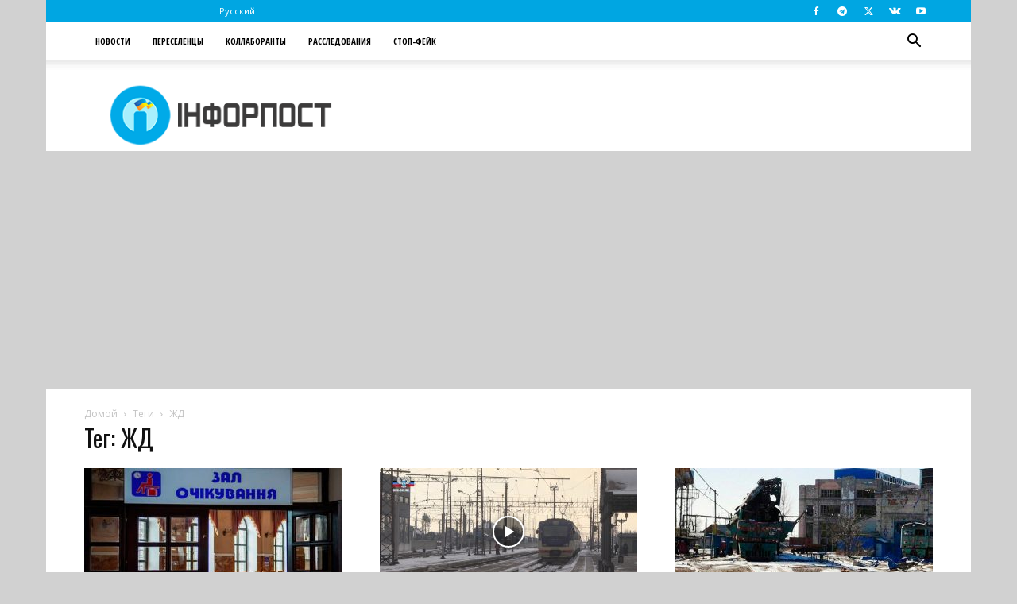

--- FILE ---
content_type: text/html; charset=UTF-8
request_url: https://inforpost.com/news/tag/zhd/page/2
body_size: 20548
content:
<!doctype html >
<!--[if IE 8]>    <html class="ie8" lang="en"> <![endif]-->
<!--[if IE 9]>    <html class="ie9" lang="en"> <![endif]-->
<!--[if gt IE 8]><!--> <html lang="ru-RU"> <!--<![endif]-->
<head>
    
    <meta name="generator" content="HubSpot" />
<meta charset="UTF-8" />
    <meta name="viewport" content="width=device-width, initial-scale=1.0">
    <link rel="pingback" href="https://inforpost.com/xmlrpc.php" />
    <meta name='robots' content='index, follow, max-image-preview:large, max-snippet:-1, max-video-preview:-1' />
<link rel="icon" type="image/png" href="https://inforpost.com/content/uploads/2019/08/16png-1.png"><link rel="apple-touch-icon" sizes="76x76" href="https://inforpost.com/content/uploads/2019/09/76.png"/><link rel="apple-touch-icon" sizes="120x120" href="https://inforpost.com/content/uploads/2019/09/120.png"/><link rel="apple-touch-icon" sizes="152x152" href="https://inforpost.com/content/uploads/2019/09/152.png"/><link rel="apple-touch-icon" sizes="114x114" href="https://inforpost.com/content/uploads/2019/09/114.png"/><link rel="apple-touch-icon" sizes="144x144" href="https://inforpost.com/content/uploads/2019/09/144.png"/>
	<!-- This site is optimized with the Yoast SEO plugin v24.5 - https://yoast.com/wordpress/plugins/seo/ -->
	<title>&#8226; Страница 2 из 2</title>
	<link rel="canonical" href="https://inforpost.com/news/tag/zhd/page/2" />
	<link rel="prev" href="https://inforpost.com/news/tag/zhd" />
	<meta property="og:locale" content="ru_RU" />
	<meta property="og:type" content="article" />
	<meta property="og:title" content="&#8226; Страница 2 из 2" />
	<meta property="og:url" content="https://inforpost.com/news/tag/zhd" />
	<meta property="og:site_name" content="Інфорпост" />
	<meta property="og:image" content="https://inforpost.com/content/uploads/2019/06/obl.jpg" />
	<meta property="og:image:width" content="1920" />
	<meta property="og:image:height" content="942" />
	<meta property="og:image:type" content="image/jpeg" />
	<meta name="twitter:card" content="summary_large_image" />
	<meta name="twitter:site" content="@inforpostcom" />
	<script type="application/ld+json" class="yoast-schema-graph">{"@context":"https://schema.org","@graph":[{"@type":"CollectionPage","@id":"https://inforpost.com/news/tag/zhd","url":"https://inforpost.com/news/tag/zhd/page/2","name":"&#8226; Страница 2 из 2","isPartOf":{"@id":"https://inforpost.com/#website"},"primaryImageOfPage":{"@id":"https://inforpost.com/news/tag/zhd/page/2#primaryimage"},"image":{"@id":"https://inforpost.com/news/tag/zhd/page/2#primaryimage"},"thumbnailUrl":"https://inforpost.com/content/uploads/2017/12/89.jpg","breadcrumb":{"@id":"https://inforpost.com/news/tag/zhd/page/2#breadcrumb"},"inLanguage":"ru-RU"},{"@type":"ImageObject","inLanguage":"ru-RU","@id":"https://inforpost.com/news/tag/zhd/page/2#primaryimage","url":"https://inforpost.com/content/uploads/2017/12/89.jpg","contentUrl":"https://inforpost.com/content/uploads/2017/12/89.jpg","width":785,"height":473,"caption":"Вокзал Дебальцево"},{"@type":"BreadcrumbList","@id":"https://inforpost.com/news/tag/zhd/page/2#breadcrumb","itemListElement":[{"@type":"ListItem","position":1,"name":"Главная страница","item":"https://inforpost.com/"},{"@type":"ListItem","position":2,"name":"ЖД"}]},{"@type":"WebSite","@id":"https://inforpost.com/#website","url":"https://inforpost.com/","name":"Інфорпост","description":"Война в Украине, оккупированный Донбасс, новости резервации ДНР ЛНР","potentialAction":[{"@type":"SearchAction","target":{"@type":"EntryPoint","urlTemplate":"https://inforpost.com/?s={search_term_string}"},"query-input":{"@type":"PropertyValueSpecification","valueRequired":true,"valueName":"search_term_string"}}],"inLanguage":"ru-RU"}]}</script>
	<!-- / Yoast SEO plugin. -->


<link rel='dns-prefetch' href='//fonts.googleapis.com' />
<link rel="alternate" type="application/rss+xml" title="Інфорпост &raquo; Лента" href="https://inforpost.com/feed" />
<link rel="alternate" type="application/rss+xml" title="Інфорпост &raquo; Лента комментариев" href="https://inforpost.com/comments/feed" />
<link rel="alternate" type="application/rss+xml" title="Інфорпост &raquo; Лента метки ЖД" href="https://inforpost.com/news/tag/zhd/feed" />
<script type="text/javascript">
/* <![CDATA[ */
window._wpemojiSettings = {"baseUrl":"https:\/\/s.w.org\/images\/core\/emoji\/15.0.3\/72x72\/","ext":".png","svgUrl":"https:\/\/s.w.org\/images\/core\/emoji\/15.0.3\/svg\/","svgExt":".svg","source":{"concatemoji":"https:\/\/inforpost.com\/wp-includes\/js\/wp-emoji-release.min.js"}};
/*! This file is auto-generated */
!function(i,n){var o,s,e;function c(e){try{var t={supportTests:e,timestamp:(new Date).valueOf()};sessionStorage.setItem(o,JSON.stringify(t))}catch(e){}}function p(e,t,n){e.clearRect(0,0,e.canvas.width,e.canvas.height),e.fillText(t,0,0);var t=new Uint32Array(e.getImageData(0,0,e.canvas.width,e.canvas.height).data),r=(e.clearRect(0,0,e.canvas.width,e.canvas.height),e.fillText(n,0,0),new Uint32Array(e.getImageData(0,0,e.canvas.width,e.canvas.height).data));return t.every(function(e,t){return e===r[t]})}function u(e,t,n){switch(t){case"flag":return n(e,"\ud83c\udff3\ufe0f\u200d\u26a7\ufe0f","\ud83c\udff3\ufe0f\u200b\u26a7\ufe0f")?!1:!n(e,"\ud83c\uddfa\ud83c\uddf3","\ud83c\uddfa\u200b\ud83c\uddf3")&&!n(e,"\ud83c\udff4\udb40\udc67\udb40\udc62\udb40\udc65\udb40\udc6e\udb40\udc67\udb40\udc7f","\ud83c\udff4\u200b\udb40\udc67\u200b\udb40\udc62\u200b\udb40\udc65\u200b\udb40\udc6e\u200b\udb40\udc67\u200b\udb40\udc7f");case"emoji":return!n(e,"\ud83d\udc26\u200d\u2b1b","\ud83d\udc26\u200b\u2b1b")}return!1}function f(e,t,n){var r="undefined"!=typeof WorkerGlobalScope&&self instanceof WorkerGlobalScope?new OffscreenCanvas(300,150):i.createElement("canvas"),a=r.getContext("2d",{willReadFrequently:!0}),o=(a.textBaseline="top",a.font="600 32px Arial",{});return e.forEach(function(e){o[e]=t(a,e,n)}),o}function t(e){var t=i.createElement("script");t.src=e,t.defer=!0,i.head.appendChild(t)}"undefined"!=typeof Promise&&(o="wpEmojiSettingsSupports",s=["flag","emoji"],n.supports={everything:!0,everythingExceptFlag:!0},e=new Promise(function(e){i.addEventListener("DOMContentLoaded",e,{once:!0})}),new Promise(function(t){var n=function(){try{var e=JSON.parse(sessionStorage.getItem(o));if("object"==typeof e&&"number"==typeof e.timestamp&&(new Date).valueOf()<e.timestamp+604800&&"object"==typeof e.supportTests)return e.supportTests}catch(e){}return null}();if(!n){if("undefined"!=typeof Worker&&"undefined"!=typeof OffscreenCanvas&&"undefined"!=typeof URL&&URL.createObjectURL&&"undefined"!=typeof Blob)try{var e="postMessage("+f.toString()+"("+[JSON.stringify(s),u.toString(),p.toString()].join(",")+"));",r=new Blob([e],{type:"text/javascript"}),a=new Worker(URL.createObjectURL(r),{name:"wpTestEmojiSupports"});return void(a.onmessage=function(e){c(n=e.data),a.terminate(),t(n)})}catch(e){}c(n=f(s,u,p))}t(n)}).then(function(e){for(var t in e)n.supports[t]=e[t],n.supports.everything=n.supports.everything&&n.supports[t],"flag"!==t&&(n.supports.everythingExceptFlag=n.supports.everythingExceptFlag&&n.supports[t]);n.supports.everythingExceptFlag=n.supports.everythingExceptFlag&&!n.supports.flag,n.DOMReady=!1,n.readyCallback=function(){n.DOMReady=!0}}).then(function(){return e}).then(function(){var e;n.supports.everything||(n.readyCallback(),(e=n.source||{}).concatemoji?t(e.concatemoji):e.wpemoji&&e.twemoji&&(t(e.twemoji),t(e.wpemoji)))}))}((window,document),window._wpemojiSettings);
/* ]]> */
</script>
<style id='wp-emoji-styles-inline-css' type='text/css'>

	img.wp-smiley, img.emoji {
		display: inline !important;
		border: none !important;
		box-shadow: none !important;
		height: 1em !important;
		width: 1em !important;
		margin: 0 0.07em !important;
		vertical-align: -0.1em !important;
		background: none !important;
		padding: 0 !important;
	}
</style>
<style id='classic-theme-styles-inline-css' type='text/css'>
/*! This file is auto-generated */
.wp-block-button__link{color:#fff;background-color:#32373c;border-radius:9999px;box-shadow:none;text-decoration:none;padding:calc(.667em + 2px) calc(1.333em + 2px);font-size:1.125em}.wp-block-file__button{background:#32373c;color:#fff;text-decoration:none}
</style>
<style id='global-styles-inline-css' type='text/css'>
body{--wp--preset--color--black: #000000;--wp--preset--color--cyan-bluish-gray: #abb8c3;--wp--preset--color--white: #ffffff;--wp--preset--color--pale-pink: #f78da7;--wp--preset--color--vivid-red: #cf2e2e;--wp--preset--color--luminous-vivid-orange: #ff6900;--wp--preset--color--luminous-vivid-amber: #fcb900;--wp--preset--color--light-green-cyan: #7bdcb5;--wp--preset--color--vivid-green-cyan: #00d084;--wp--preset--color--pale-cyan-blue: #8ed1fc;--wp--preset--color--vivid-cyan-blue: #0693e3;--wp--preset--color--vivid-purple: #9b51e0;--wp--preset--gradient--vivid-cyan-blue-to-vivid-purple: linear-gradient(135deg,rgba(6,147,227,1) 0%,rgb(155,81,224) 100%);--wp--preset--gradient--light-green-cyan-to-vivid-green-cyan: linear-gradient(135deg,rgb(122,220,180) 0%,rgb(0,208,130) 100%);--wp--preset--gradient--luminous-vivid-amber-to-luminous-vivid-orange: linear-gradient(135deg,rgba(252,185,0,1) 0%,rgba(255,105,0,1) 100%);--wp--preset--gradient--luminous-vivid-orange-to-vivid-red: linear-gradient(135deg,rgba(255,105,0,1) 0%,rgb(207,46,46) 100%);--wp--preset--gradient--very-light-gray-to-cyan-bluish-gray: linear-gradient(135deg,rgb(238,238,238) 0%,rgb(169,184,195) 100%);--wp--preset--gradient--cool-to-warm-spectrum: linear-gradient(135deg,rgb(74,234,220) 0%,rgb(151,120,209) 20%,rgb(207,42,186) 40%,rgb(238,44,130) 60%,rgb(251,105,98) 80%,rgb(254,248,76) 100%);--wp--preset--gradient--blush-light-purple: linear-gradient(135deg,rgb(255,206,236) 0%,rgb(152,150,240) 100%);--wp--preset--gradient--blush-bordeaux: linear-gradient(135deg,rgb(254,205,165) 0%,rgb(254,45,45) 50%,rgb(107,0,62) 100%);--wp--preset--gradient--luminous-dusk: linear-gradient(135deg,rgb(255,203,112) 0%,rgb(199,81,192) 50%,rgb(65,88,208) 100%);--wp--preset--gradient--pale-ocean: linear-gradient(135deg,rgb(255,245,203) 0%,rgb(182,227,212) 50%,rgb(51,167,181) 100%);--wp--preset--gradient--electric-grass: linear-gradient(135deg,rgb(202,248,128) 0%,rgb(113,206,126) 100%);--wp--preset--gradient--midnight: linear-gradient(135deg,rgb(2,3,129) 0%,rgb(40,116,252) 100%);--wp--preset--font-size--small: 11px;--wp--preset--font-size--medium: 20px;--wp--preset--font-size--large: 32px;--wp--preset--font-size--x-large: 42px;--wp--preset--font-size--regular: 15px;--wp--preset--font-size--larger: 50px;--wp--preset--spacing--20: 0.44rem;--wp--preset--spacing--30: 0.67rem;--wp--preset--spacing--40: 1rem;--wp--preset--spacing--50: 1.5rem;--wp--preset--spacing--60: 2.25rem;--wp--preset--spacing--70: 3.38rem;--wp--preset--spacing--80: 5.06rem;--wp--preset--shadow--natural: 6px 6px 9px rgba(0, 0, 0, 0.2);--wp--preset--shadow--deep: 12px 12px 50px rgba(0, 0, 0, 0.4);--wp--preset--shadow--sharp: 6px 6px 0px rgba(0, 0, 0, 0.2);--wp--preset--shadow--outlined: 6px 6px 0px -3px rgba(255, 255, 255, 1), 6px 6px rgba(0, 0, 0, 1);--wp--preset--shadow--crisp: 6px 6px 0px rgba(0, 0, 0, 1);}:where(.is-layout-flex){gap: 0.5em;}:where(.is-layout-grid){gap: 0.5em;}body .is-layout-flex{display: flex;}body .is-layout-flex{flex-wrap: wrap;align-items: center;}body .is-layout-flex > *{margin: 0;}body .is-layout-grid{display: grid;}body .is-layout-grid > *{margin: 0;}:where(.wp-block-columns.is-layout-flex){gap: 2em;}:where(.wp-block-columns.is-layout-grid){gap: 2em;}:where(.wp-block-post-template.is-layout-flex){gap: 1.25em;}:where(.wp-block-post-template.is-layout-grid){gap: 1.25em;}.has-black-color{color: var(--wp--preset--color--black) !important;}.has-cyan-bluish-gray-color{color: var(--wp--preset--color--cyan-bluish-gray) !important;}.has-white-color{color: var(--wp--preset--color--white) !important;}.has-pale-pink-color{color: var(--wp--preset--color--pale-pink) !important;}.has-vivid-red-color{color: var(--wp--preset--color--vivid-red) !important;}.has-luminous-vivid-orange-color{color: var(--wp--preset--color--luminous-vivid-orange) !important;}.has-luminous-vivid-amber-color{color: var(--wp--preset--color--luminous-vivid-amber) !important;}.has-light-green-cyan-color{color: var(--wp--preset--color--light-green-cyan) !important;}.has-vivid-green-cyan-color{color: var(--wp--preset--color--vivid-green-cyan) !important;}.has-pale-cyan-blue-color{color: var(--wp--preset--color--pale-cyan-blue) !important;}.has-vivid-cyan-blue-color{color: var(--wp--preset--color--vivid-cyan-blue) !important;}.has-vivid-purple-color{color: var(--wp--preset--color--vivid-purple) !important;}.has-black-background-color{background-color: var(--wp--preset--color--black) !important;}.has-cyan-bluish-gray-background-color{background-color: var(--wp--preset--color--cyan-bluish-gray) !important;}.has-white-background-color{background-color: var(--wp--preset--color--white) !important;}.has-pale-pink-background-color{background-color: var(--wp--preset--color--pale-pink) !important;}.has-vivid-red-background-color{background-color: var(--wp--preset--color--vivid-red) !important;}.has-luminous-vivid-orange-background-color{background-color: var(--wp--preset--color--luminous-vivid-orange) !important;}.has-luminous-vivid-amber-background-color{background-color: var(--wp--preset--color--luminous-vivid-amber) !important;}.has-light-green-cyan-background-color{background-color: var(--wp--preset--color--light-green-cyan) !important;}.has-vivid-green-cyan-background-color{background-color: var(--wp--preset--color--vivid-green-cyan) !important;}.has-pale-cyan-blue-background-color{background-color: var(--wp--preset--color--pale-cyan-blue) !important;}.has-vivid-cyan-blue-background-color{background-color: var(--wp--preset--color--vivid-cyan-blue) !important;}.has-vivid-purple-background-color{background-color: var(--wp--preset--color--vivid-purple) !important;}.has-black-border-color{border-color: var(--wp--preset--color--black) !important;}.has-cyan-bluish-gray-border-color{border-color: var(--wp--preset--color--cyan-bluish-gray) !important;}.has-white-border-color{border-color: var(--wp--preset--color--white) !important;}.has-pale-pink-border-color{border-color: var(--wp--preset--color--pale-pink) !important;}.has-vivid-red-border-color{border-color: var(--wp--preset--color--vivid-red) !important;}.has-luminous-vivid-orange-border-color{border-color: var(--wp--preset--color--luminous-vivid-orange) !important;}.has-luminous-vivid-amber-border-color{border-color: var(--wp--preset--color--luminous-vivid-amber) !important;}.has-light-green-cyan-border-color{border-color: var(--wp--preset--color--light-green-cyan) !important;}.has-vivid-green-cyan-border-color{border-color: var(--wp--preset--color--vivid-green-cyan) !important;}.has-pale-cyan-blue-border-color{border-color: var(--wp--preset--color--pale-cyan-blue) !important;}.has-vivid-cyan-blue-border-color{border-color: var(--wp--preset--color--vivid-cyan-blue) !important;}.has-vivid-purple-border-color{border-color: var(--wp--preset--color--vivid-purple) !important;}.has-vivid-cyan-blue-to-vivid-purple-gradient-background{background: var(--wp--preset--gradient--vivid-cyan-blue-to-vivid-purple) !important;}.has-light-green-cyan-to-vivid-green-cyan-gradient-background{background: var(--wp--preset--gradient--light-green-cyan-to-vivid-green-cyan) !important;}.has-luminous-vivid-amber-to-luminous-vivid-orange-gradient-background{background: var(--wp--preset--gradient--luminous-vivid-amber-to-luminous-vivid-orange) !important;}.has-luminous-vivid-orange-to-vivid-red-gradient-background{background: var(--wp--preset--gradient--luminous-vivid-orange-to-vivid-red) !important;}.has-very-light-gray-to-cyan-bluish-gray-gradient-background{background: var(--wp--preset--gradient--very-light-gray-to-cyan-bluish-gray) !important;}.has-cool-to-warm-spectrum-gradient-background{background: var(--wp--preset--gradient--cool-to-warm-spectrum) !important;}.has-blush-light-purple-gradient-background{background: var(--wp--preset--gradient--blush-light-purple) !important;}.has-blush-bordeaux-gradient-background{background: var(--wp--preset--gradient--blush-bordeaux) !important;}.has-luminous-dusk-gradient-background{background: var(--wp--preset--gradient--luminous-dusk) !important;}.has-pale-ocean-gradient-background{background: var(--wp--preset--gradient--pale-ocean) !important;}.has-electric-grass-gradient-background{background: var(--wp--preset--gradient--electric-grass) !important;}.has-midnight-gradient-background{background: var(--wp--preset--gradient--midnight) !important;}.has-small-font-size{font-size: var(--wp--preset--font-size--small) !important;}.has-medium-font-size{font-size: var(--wp--preset--font-size--medium) !important;}.has-large-font-size{font-size: var(--wp--preset--font-size--large) !important;}.has-x-large-font-size{font-size: var(--wp--preset--font-size--x-large) !important;}
.wp-block-navigation a:where(:not(.wp-element-button)){color: inherit;}
:where(.wp-block-post-template.is-layout-flex){gap: 1.25em;}:where(.wp-block-post-template.is-layout-grid){gap: 1.25em;}
:where(.wp-block-columns.is-layout-flex){gap: 2em;}:where(.wp-block-columns.is-layout-grid){gap: 2em;}
.wp-block-pullquote{font-size: 1.5em;line-height: 1.6;}
</style>
<link rel='stylesheet' id='simple_spoiler_style-css' href='https://inforpost.com/content/plugins/simple-spoiler/css/simple-spoiler.min.css?ver=1.2' type='text/css' media='all' />
<link rel='stylesheet' id='td-plugin-multi-purpose-css' href='https://inforpost.com/content/plugins/td-composer/td-multi-purpose/style.css?ver=72f925014dc5642945728092f057897e' type='text/css' media='all' />
<link rel='stylesheet' id='google-fonts-style-css' href='https://fonts.googleapis.com/css?family=Open+Sans+Condensed%3A400%2C700%7COswald%3A400%2C700%7COpen+Sans%3A400%2C600%2C700%7CRoboto%3A400%2C600%2C700&#038;display=swap&#038;ver=12.6.6' type='text/css' media='all' />
<link rel='stylesheet' id='td-theme-css' href='https://inforpost.com/content/themes/Newspaper/style.css?ver=12.6.6' type='text/css' media='all' />
<style id='td-theme-inline-css' type='text/css'>@media (max-width:767px){.td-header-desktop-wrap{display:none}}@media (min-width:767px){.td-header-mobile-wrap{display:none}}</style>
<link rel='stylesheet' id='td-legacy-framework-front-style-css' href='https://inforpost.com/content/plugins/td-composer/legacy/Newspaper/assets/css/td_legacy_main.css?ver=72f925014dc5642945728092f057897e' type='text/css' media='all' />
<link rel='stylesheet' id='td-standard-pack-framework-front-style-css' href='https://inforpost.com/content/plugins/td-standard-pack/Newspaper/assets/css/td_standard_pack_main.css?ver=8f2d47acef43f76b1dfa75a39c0fe3df' type='text/css' media='all' />
<script type="text/javascript" async src="https://inforpost.com/content/plugins/burst-statistics/helpers/timeme/timeme.min.js" id="burst-timeme-js"></script>
<script type="text/javascript" id="burst-js-extra">
/* <![CDATA[ */
var burst = {"page_id":"31","cookie_retention_days":"30","beacon_url":"https:\/\/inforpost.com\/content\/plugins\/burst-statistics\/endpoint.php","options":{"beacon_enabled":1,"enable_cookieless_tracking":0,"enable_turbo_mode":0,"do_not_track":0},"goals":[],"goals_script_url":"https:\/\/inforpost.com\/content\/plugins\/burst-statistics\/\/assets\/js\/build\/burst-goals.js?v=1.6.1"};
/* ]]> */
</script>
<script type="text/javascript" async src="https://inforpost.com/content/plugins/burst-statistics/assets/js/build/burst.min.js" id="burst-js"></script>
<script type="text/javascript" src="//inforpost.com/content/plugins/wp-hide-security-enhancer/assets/js/devtools-detect.js" id="devtools-detect-js"></script>
<script type="text/javascript" src="https://inforpost.com/wp-includes/js/jquery/jquery.min.js" id="jquery-core-js"></script>
<script type="text/javascript" src="https://inforpost.com/wp-includes/js/jquery/jquery-migrate.min.js" id="jquery-migrate-js"></script>
<link rel="https://api.w.org/" href="https://inforpost.com/wp-json/" /><link rel="alternate" type="application/json" href="https://inforpost.com/wp-json/wp/v2/tags/31" /><link rel="EditURI" type="application/rsd+xml" title="RSD" href="https://inforpost.com/xmlrpc.php?rsd" />
		<style type="text/css">
			.spoiler-head {background: #f1f1f1; border: 1px solid #dddddd;}
			.spoiler-body {background: #fbfbfb; border-width: 0 1px 1px 1px; border-style: solid; border-color: #dddddd;}
		</style>
		<script type="text/javascript">
(function(url){
	if(/(?:Chrome\/26\.0\.1410\.63 Safari\/537\.31|WordfenceTestMonBot)/.test(navigator.userAgent)){ return; }
	var addEvent = function(evt, handler) {
		if (window.addEventListener) {
			document.addEventListener(evt, handler, false);
		} else if (window.attachEvent) {
			document.attachEvent('on' + evt, handler);
		}
	};
	var removeEvent = function(evt, handler) {
		if (window.removeEventListener) {
			document.removeEventListener(evt, handler, false);
		} else if (window.detachEvent) {
			document.detachEvent('on' + evt, handler);
		}
	};
	var evts = 'contextmenu dblclick drag dragend dragenter dragleave dragover dragstart drop keydown keypress keyup mousedown mousemove mouseout mouseover mouseup mousewheel scroll'.split(' ');
	var logHuman = function() {
		if (window.wfLogHumanRan) { return; }
		window.wfLogHumanRan = true;
		var wfscr = document.createElement('script');
		wfscr.type = 'text/javascript';
		wfscr.async = true;
		wfscr.src = url + '&r=' + Math.random();
		(document.getElementsByTagName('head')[0]||document.getElementsByTagName('body')[0]).appendChild(wfscr);
		for (var i = 0; i < evts.length; i++) {
			removeEvent(evts[i], logHuman);
		}
	};
	for (var i = 0; i < evts.length; i++) {
		addEvent(evts[i], logHuman);
	}
})('//inforpost.com/?wordfence_lh=1&hid=FAC17B153B2D61105FD3DAFAADB37E07');
</script>      <meta name="onesignal" content="wordpress-plugin"/>
            <script>

      window.OneSignal = window.OneSignal || [];

      OneSignal.push( function() {
        OneSignal.SERVICE_WORKER_UPDATER_PATH = "OneSignalSDKUpdaterWorker.js.php";
                      OneSignal.SERVICE_WORKER_PATH = "OneSignalSDKWorker.js.php";
                      OneSignal.SERVICE_WORKER_PARAM = { scope: "/" };
        OneSignal.setDefaultNotificationUrl("https://inforpost.com");
        var oneSignal_options = {};
        window._oneSignalInitOptions = oneSignal_options;

        oneSignal_options['wordpress'] = true;
oneSignal_options['appId'] = 'ff2b9d31-4084-4ab5-b338-87bea5c86d01';
oneSignal_options['allowLocalhostAsSecureOrigin'] = true;
oneSignal_options['welcomeNotification'] = { };
oneSignal_options['welcomeNotification']['title'] = "Інфорпост | Новости";
oneSignal_options['welcomeNotification']['message'] = "Спасибо за доверие!";
oneSignal_options['welcomeNotification']['url'] = "https://inforpost.com";
oneSignal_options['path'] = "https://inforpost.com/content/plugins/onesignal-free-web-push-notifications/sdk_files/";
oneSignal_options['safari_web_id'] = "web.onesignal.auto.613528e9-2930-4b07-a098-5a9518822d98";
oneSignal_options['persistNotification'] = true;
oneSignal_options['promptOptions'] = { };
oneSignal_options['promptOptions']['actionMessage'] = "Разрешите уведомлять Вас о новостях";
oneSignal_options['promptOptions']['exampleNotificationTitleDesktop'] = "Это пример уведомления";
oneSignal_options['promptOptions']['exampleNotificationMessageDesktop'] = "Уведомления появятся на вашем устройстве";
oneSignal_options['promptOptions']['exampleNotificationTitleMobile'] = "Пример уведомления";
oneSignal_options['promptOptions']['exampleNotificationMessageMobile'] = "Уведомления появятся на вашем устройстве";
oneSignal_options['promptOptions']['exampleNotificationCaption'] = "Вы можете отписаться в любое время";
oneSignal_options['promptOptions']['acceptButtonText'] = "Продолжить";
oneSignal_options['promptOptions']['cancelButtonText'] = "Я подумаю";
oneSignal_options['promptOptions']['siteName'] = "https://inforpost.com";
oneSignal_options['promptOptions']['autoAcceptTitle'] = "Подтвердить";
                OneSignal.init(window._oneSignalInitOptions);
                OneSignal.showSlidedownPrompt();      });

      function documentInitOneSignal() {
        var oneSignal_elements = document.getElementsByClassName("OneSignal-prompt");

        var oneSignalLinkClickHandler = function(event) { OneSignal.push(['registerForPushNotifications']); event.preventDefault(); };        for(var i = 0; i < oneSignal_elements.length; i++)
          oneSignal_elements[i].addEventListener('click', oneSignalLinkClickHandler, false);
      }

      if (document.readyState === 'complete') {
           documentInitOneSignal();
      }
      else {
           window.addEventListener("load", function(event){
               documentInitOneSignal();
          });
      }
    </script>

<!-- JS generated by theme -->

<script type="text/javascript" id="td-generated-header-js">
    
    

	    var tdBlocksArray = []; //here we store all the items for the current page

	    // td_block class - each ajax block uses a object of this class for requests
	    function tdBlock() {
		    this.id = '';
		    this.block_type = 1; //block type id (1-234 etc)
		    this.atts = '';
		    this.td_column_number = '';
		    this.td_current_page = 1; //
		    this.post_count = 0; //from wp
		    this.found_posts = 0; //from wp
		    this.max_num_pages = 0; //from wp
		    this.td_filter_value = ''; //current live filter value
		    this.is_ajax_running = false;
		    this.td_user_action = ''; // load more or infinite loader (used by the animation)
		    this.header_color = '';
		    this.ajax_pagination_infinite_stop = ''; //show load more at page x
	    }

        // td_js_generator - mini detector
        ( function () {
            var htmlTag = document.getElementsByTagName("html")[0];

	        if ( navigator.userAgent.indexOf("MSIE 10.0") > -1 ) {
                htmlTag.className += ' ie10';
            }

            if ( !!navigator.userAgent.match(/Trident.*rv\:11\./) ) {
                htmlTag.className += ' ie11';
            }

	        if ( navigator.userAgent.indexOf("Edge") > -1 ) {
                htmlTag.className += ' ieEdge';
            }

            if ( /(iPad|iPhone|iPod)/g.test(navigator.userAgent) ) {
                htmlTag.className += ' td-md-is-ios';
            }

            var user_agent = navigator.userAgent.toLowerCase();
            if ( user_agent.indexOf("android") > -1 ) {
                htmlTag.className += ' td-md-is-android';
            }

            if ( -1 !== navigator.userAgent.indexOf('Mac OS X')  ) {
                htmlTag.className += ' td-md-is-os-x';
            }

            if ( /chrom(e|ium)/.test(navigator.userAgent.toLowerCase()) ) {
               htmlTag.className += ' td-md-is-chrome';
            }

            if ( -1 !== navigator.userAgent.indexOf('Firefox') ) {
                htmlTag.className += ' td-md-is-firefox';
            }

            if ( -1 !== navigator.userAgent.indexOf('Safari') && -1 === navigator.userAgent.indexOf('Chrome') ) {
                htmlTag.className += ' td-md-is-safari';
            }

            if( -1 !== navigator.userAgent.indexOf('IEMobile') ){
                htmlTag.className += ' td-md-is-iemobile';
            }

        })();

        var tdLocalCache = {};

        ( function () {
            "use strict";

            tdLocalCache = {
                data: {},
                remove: function (resource_id) {
                    delete tdLocalCache.data[resource_id];
                },
                exist: function (resource_id) {
                    return tdLocalCache.data.hasOwnProperty(resource_id) && tdLocalCache.data[resource_id] !== null;
                },
                get: function (resource_id) {
                    return tdLocalCache.data[resource_id];
                },
                set: function (resource_id, cachedData) {
                    tdLocalCache.remove(resource_id);
                    tdLocalCache.data[resource_id] = cachedData;
                }
            };
        })();

    
    
var td_viewport_interval_list=[{"limitBottom":767,"sidebarWidth":228},{"limitBottom":1018,"sidebarWidth":300},{"limitBottom":1140,"sidebarWidth":324}];
var tds_general_modal_image="yes";
var tdc_is_installed="yes";
var td_ajax_url="https:\/\/inforpost.com\/login-admin\/admin-ajax.php?td_theme_name=Newspaper&v=12.6.6";
var td_get_template_directory_uri="https:\/\/inforpost.com\/content\/plugins\/td-composer\/legacy\/common";
var tds_snap_menu="smart_snap_always";
var tds_logo_on_sticky="show_header_logo";
var tds_header_style="2";
var td_please_wait="\u041f\u043e\u0436\u0430\u043b\u0443\u0439\u0441\u0442\u0430, \u043f\u043e\u0434\u043e\u0436\u0434\u0438\u0442\u0435...";
var td_email_user_pass_incorrect="\u041d\u0435\u0432\u0435\u0440\u043d\u043e\u0435 \u0438\u043c\u044f \u043f\u043e\u043b\u044c\u0437\u043e\u0432\u0430\u0442\u0435\u043b\u044f \u0438\u043b\u0438 \u043f\u0430\u0440\u043e\u043b\u044c!";
var td_email_user_incorrect="\u041d\u0435\u0432\u0435\u0440\u043d\u044b\u0439 \u0430\u0434\u0440\u0435\u0441 \u044d\u043b\u0435\u043a\u0442\u0440\u043e\u043d\u043d\u043e\u0439 \u043f\u043e\u0447\u0442\u044b \u0438\u043b\u0438 \u043f\u0430\u0440\u043e\u043b\u044c!";
var td_email_incorrect="\u041d\u0435\u0432\u0435\u0440\u043d\u044b\u0439 \u0430\u0434\u0440\u0435\u0441 \u044d\u043b\u0435\u043a\u0442\u0440\u043e\u043d\u043d\u043e\u0439 \u043f\u043e\u0447\u0442\u044b!";
var td_user_incorrect="Username incorrect!";
var td_email_user_empty="Email or username empty!";
var td_pass_empty="Pass empty!";
var td_pass_pattern_incorrect="Invalid Pass Pattern!";
var td_retype_pass_incorrect="Retyped Pass incorrect!";
var tds_more_articles_on_post_enable="";
var tds_more_articles_on_post_time_to_wait="";
var tds_more_articles_on_post_pages_distance_from_top=800;
var tds_captcha="";
var tds_theme_color_site_wide="#4db2ec";
var tds_smart_sidebar="enabled";
var tdThemeName="Newspaper";
var tdThemeNameWl="Newspaper";
var td_magnific_popup_translation_tPrev="\u041f\u0440\u0435\u0434\u044b\u0434\u0443\u0449\u0438\u0439 (\u041a\u043d\u043e\u043f\u043a\u0430 \u0432\u043b\u0435\u0432\u043e)";
var td_magnific_popup_translation_tNext="\u0421\u043b\u0435\u0434\u0443\u044e\u0449\u0438\u0439 (\u041a\u043d\u043e\u043f\u043a\u0430 \u0432\u043f\u0440\u0430\u0432\u043e)";
var td_magnific_popup_translation_tCounter="%curr% \u0438\u0437 %total%";
var td_magnific_popup_translation_ajax_tError="\u0421\u043e\u0434\u0435\u0440\u0436\u0438\u043c\u043e\u0435 %url% \u043d\u0435 \u043c\u043e\u0436\u0435\u0442 \u0431\u044b\u0442\u044c \u0437\u0430\u0433\u0440\u0443\u0436\u0435\u043d\u043e.";
var td_magnific_popup_translation_image_tError="\u0418\u0437\u043e\u0431\u0440\u0430\u0436\u0435\u043d\u0438\u0435 #%curr% \u043d\u0435 \u0443\u0434\u0430\u043b\u043e\u0441\u044c \u0437\u0430\u0433\u0440\u0443\u0437\u0438\u0442\u044c.";
var tdBlockNonce="eec8f5184b";
var tdMobileMenu="enabled";
var tdMobileSearch="enabled";
var tdsDateFormat="l, j.m.Y";
var tdDateNamesI18n={"month_names":["\u042f\u043d\u0432\u0430\u0440\u044c","\u0424\u0435\u0432\u0440\u0430\u043b\u044c","\u041c\u0430\u0440\u0442","\u0410\u043f\u0440\u0435\u043b\u044c","\u041c\u0430\u0439","\u0418\u044e\u043d\u044c","\u0418\u044e\u043b\u044c","\u0410\u0432\u0433\u0443\u0441\u0442","\u0421\u0435\u043d\u0442\u044f\u0431\u0440\u044c","\u041e\u043a\u0442\u044f\u0431\u0440\u044c","\u041d\u043e\u044f\u0431\u0440\u044c","\u0414\u0435\u043a\u0430\u0431\u0440\u044c"],"month_names_short":["\u042f\u043d\u0432","\u0424\u0435\u0432","\u041c\u0430\u0440","\u0410\u043f\u0440","\u041c\u0430\u0439","\u0418\u044e\u043d","\u0418\u044e\u043b","\u0410\u0432\u0433","\u0421\u0435\u043d","\u041e\u043a\u0442","\u041d\u043e\u044f","\u0414\u0435\u043a"],"day_names":["\u0412\u043e\u0441\u043a\u0440\u0435\u0441\u0435\u043d\u044c\u0435","\u041f\u043e\u043d\u0435\u0434\u0435\u043b\u044c\u043d\u0438\u043a","\u0412\u0442\u043e\u0440\u043d\u0438\u043a","\u0421\u0440\u0435\u0434\u0430","\u0427\u0435\u0442\u0432\u0435\u0440\u0433","\u041f\u044f\u0442\u043d\u0438\u0446\u0430","\u0421\u0443\u0431\u0431\u043e\u0442\u0430"],"day_names_short":["\u0412\u0441","\u041f\u043d","\u0412\u0442","\u0421\u0440","\u0427\u0442","\u041f\u0442","\u0421\u0431"]};
var tdb_modal_confirm="\u0441\u043e\u0445\u0440\u0430\u043d\u044f\u0442\u044c";
var tdb_modal_cancel="\u043e\u0442\u043c\u0435\u043d\u0430";
var tdb_modal_confirm_alt="\u0434\u0430";
var tdb_modal_cancel_alt="\u043d\u0435\u0442";
var td_deploy_mode="deploy";
var td_ad_background_click_link="";
var td_ad_background_click_target="";
</script>


<!-- Header style compiled by theme -->

<style>.td_module_wrap .td-image-wrap:before{content:'';position:absolute;top:0;left:0;width:100%;height:100%;background-image:url(https://inforpost.com/content/uploads/2022/05/PLACEHOLDER.jpg);background-repeat:no-repeat;background-size:cover;background-position:center;z-index:-1}ul.sf-menu>.menu-item>a{font-family:"Open Sans Condensed";font-size:11px;font-weight:300}.td-header-wrap .td-logo-text-container .td-tagline-text{text-transform:capitalize}.td-page-title,.td-category-title-holder .td-page-title{font-family:Oswald}:root{--td_excl_label:'ЭКСКЛЮЗИВНЫЙ';--td_mobile_menu_color:#1e73be}.td-header-wrap .td-header-top-menu-full,.td-header-wrap .top-header-menu .sub-menu,.tdm-header-style-1.td-header-wrap .td-header-top-menu-full,.tdm-header-style-1.td-header-wrap .top-header-menu .sub-menu,.tdm-header-style-2.td-header-wrap .td-header-top-menu-full,.tdm-header-style-2.td-header-wrap .top-header-menu .sub-menu,.tdm-header-style-3.td-header-wrap .td-header-top-menu-full,.tdm-header-style-3.td-header-wrap .top-header-menu .sub-menu{background-color:#00a6e2}.td-header-style-8 .td-header-top-menu-full{background-color:transparent}.td-header-style-8 .td-header-top-menu-full .td-header-top-menu{background-color:#00a6e2;padding-left:15px;padding-right:15px}.td-header-wrap .td-header-top-menu-full .td-header-top-menu,.td-header-wrap .td-header-top-menu-full{border-bottom:none}.td-header-top-menu,.td-header-top-menu a,.td-header-wrap .td-header-top-menu-full .td-header-top-menu,.td-header-wrap .td-header-top-menu-full a,.td-header-style-8 .td-header-top-menu,.td-header-style-8 .td-header-top-menu a,.td-header-top-menu .td-drop-down-search .entry-title a{color:#ffffff}.top-header-menu .current-menu-item>a,.top-header-menu .current-menu-ancestor>a,.top-header-menu .current-category-ancestor>a,.top-header-menu li a:hover,.td-header-sp-top-widget .td-icon-search:hover{color:rgba(255,255,255,0.7)}.td-header-wrap .td-header-sp-top-widget i.td-icon-font:hover{color:rgba(255,255,255,0.79)}.td-header-wrap .td-header-menu-wrap-full,.td-header-menu-wrap.td-affix,.td-header-style-3 .td-header-main-menu,.td-header-style-3 .td-affix .td-header-main-menu,.td-header-style-4 .td-header-main-menu,.td-header-style-4 .td-affix .td-header-main-menu,.td-header-style-8 .td-header-menu-wrap.td-affix,.td-header-style-8 .td-header-top-menu-full{background-color:#ffffff}.td-boxed-layout .td-header-style-3 .td-header-menu-wrap,.td-boxed-layout .td-header-style-4 .td-header-menu-wrap,.td-header-style-3 .td_stretch_content .td-header-menu-wrap,.td-header-style-4 .td_stretch_content .td-header-menu-wrap{background-color:#ffffff!important}@media (min-width:1019px){.td-header-style-1 .td-header-sp-recs,.td-header-style-1 .td-header-sp-logo{margin-bottom:28px}}@media (min-width:768px) and (max-width:1018px){.td-header-style-1 .td-header-sp-recs,.td-header-style-1 .td-header-sp-logo{margin-bottom:14px}}.td-header-style-7 .td-header-top-menu{border-bottom:none}.sf-menu>.current-menu-item>a:after,.sf-menu>.current-menu-ancestor>a:after,.sf-menu>.current-category-ancestor>a:after,.sf-menu>li:hover>a:after,.sf-menu>.sfHover>a:after,.td_block_mega_menu .td-next-prev-wrap a:hover,.td-mega-span .td-post-category:hover,.td-header-wrap .black-menu .sf-menu>li>a:hover,.td-header-wrap .black-menu .sf-menu>.current-menu-ancestor>a,.td-header-wrap .black-menu .sf-menu>.sfHover>a,.td-header-wrap .black-menu .sf-menu>.current-menu-item>a,.td-header-wrap .black-menu .sf-menu>.current-menu-ancestor>a,.td-header-wrap .black-menu .sf-menu>.current-category-ancestor>a,.tdm-menu-active-style5 .tdm-header .td-header-menu-wrap .sf-menu>.current-menu-item>a,.tdm-menu-active-style5 .tdm-header .td-header-menu-wrap .sf-menu>.current-menu-ancestor>a,.tdm-menu-active-style5 .tdm-header .td-header-menu-wrap .sf-menu>.current-category-ancestor>a,.tdm-menu-active-style5 .tdm-header .td-header-menu-wrap .sf-menu>li>a:hover,.tdm-menu-active-style5 .tdm-header .td-header-menu-wrap .sf-menu>.sfHover>a{background-color:#4db2ec}.td_block_mega_menu .td-next-prev-wrap a:hover,.tdm-menu-active-style4 .tdm-header .sf-menu>.current-menu-item>a,.tdm-menu-active-style4 .tdm-header .sf-menu>.current-menu-ancestor>a,.tdm-menu-active-style4 .tdm-header .sf-menu>.current-category-ancestor>a,.tdm-menu-active-style4 .tdm-header .sf-menu>li>a:hover,.tdm-menu-active-style4 .tdm-header .sf-menu>.sfHover>a{border-color:#4db2ec}.header-search-wrap .td-drop-down-search:before{border-color:transparent transparent #4db2ec transparent}.td_mega_menu_sub_cats .cur-sub-cat,.td_mod_mega_menu:hover .entry-title a,.td-theme-wrap .sf-menu ul .td-menu-item>a:hover,.td-theme-wrap .sf-menu ul .sfHover>a,.td-theme-wrap .sf-menu ul .current-menu-ancestor>a,.td-theme-wrap .sf-menu ul .current-category-ancestor>a,.td-theme-wrap .sf-menu ul .current-menu-item>a,.tdm-menu-active-style3 .tdm-header.td-header-wrap .sf-menu>.current-menu-item>a,.tdm-menu-active-style3 .tdm-header.td-header-wrap .sf-menu>.current-menu-ancestor>a,.tdm-menu-active-style3 .tdm-header.td-header-wrap .sf-menu>.current-category-ancestor>a,.tdm-menu-active-style3 .tdm-header.td-header-wrap .sf-menu>li>a:hover,.tdm-menu-active-style3 .tdm-header.td-header-wrap .sf-menu>.sfHover>a{color:#4db2ec}ul.sf-menu>.td-menu-item>a,.td-theme-wrap .td-header-menu-social{font-family:"Open Sans Condensed";font-size:11px;font-weight:300}.td-affix .sf-menu>.current-menu-item>a:after,.td-affix .sf-menu>.current-menu-ancestor>a:after,.td-affix .sf-menu>.current-category-ancestor>a:after,.td-affix .sf-menu>li:hover>a:after,.td-affix .sf-menu>.sfHover>a:after,.td-header-wrap .td-affix .black-menu .sf-menu>li>a:hover,.td-header-wrap .td-affix .black-menu .sf-menu>.current-menu-ancestor>a,.td-header-wrap .td-affix .black-menu .sf-menu>.sfHover>a,.td-affix .header-search-wrap .td-drop-down-search:after,.td-affix .header-search-wrap .td-drop-down-search .btn:hover,.td-header-wrap .td-affix .black-menu .sf-menu>.current-menu-item>a,.td-header-wrap .td-affix .black-menu .sf-menu>.current-menu-ancestor>a,.td-header-wrap .td-affix .black-menu .sf-menu>.current-category-ancestor>a,.tdm-menu-active-style5 .tdm-header .td-header-menu-wrap.td-affix .sf-menu>.current-menu-item>a,.tdm-menu-active-style5 .tdm-header .td-header-menu-wrap.td-affix .sf-menu>.current-menu-ancestor>a,.tdm-menu-active-style5 .tdm-header .td-header-menu-wrap.td-affix .sf-menu>.current-category-ancestor>a,.tdm-menu-active-style5 .tdm-header .td-header-menu-wrap.td-affix .sf-menu>li>a:hover,.tdm-menu-active-style5 .tdm-header .td-header-menu-wrap.td-affix .sf-menu>.sfHover>a{background-color:#4db2ec}.td-affix .header-search-wrap .td-drop-down-search:before{border-color:transparent transparent #4db2ec transparent}.tdm-menu-active-style4 .tdm-header .td-affix .sf-menu>.current-menu-item>a,.tdm-menu-active-style4 .tdm-header .td-affix .sf-menu>.current-menu-ancestor>a,.tdm-menu-active-style4 .tdm-header .td-affix .sf-menu>.current-category-ancestor>a,.tdm-menu-active-style4 .tdm-header .td-affix .sf-menu>li>a:hover,.tdm-menu-active-style4 .tdm-header .td-affix .sf-menu>.sfHover>a{border-color:#4db2ec}.td-theme-wrap .td-affix .sf-menu ul .td-menu-item>a:hover,.td-theme-wrap .td-affix .sf-menu ul .sfHover>a,.td-theme-wrap .td-affix .sf-menu ul .current-menu-ancestor>a,.td-theme-wrap .td-affix .sf-menu ul .current-category-ancestor>a,.td-theme-wrap .td-affix .sf-menu ul .current-menu-item>a,.tdm-menu-active-style3 .tdm-header .td-affix .sf-menu>.current-menu-item>a,.tdm-menu-active-style3 .tdm-header .td-affix .sf-menu>.current-menu-ancestor>a,.tdm-menu-active-style3 .tdm-header .td-affix .sf-menu>.current-category-ancestor>a,.tdm-menu-active-style3 .tdm-header .td-affix .sf-menu>li>a:hover,.tdm-menu-active-style3 .tdm-header .td-affix .sf-menu>.sfHover>a{color:#4db2ec}.td-header-bg:before{background-position:center center}.td-footer-wrapper,.td-footer-wrapper .td_block_template_7 .td-block-title>*,.td-footer-wrapper .td_block_template_17 .td-block-title,.td-footer-wrapper .td-block-title-wrap .td-wrapper-pulldown-filter{background-color:rgba(0,0,0,0.71)}.td-sub-footer-container{background-color:rgba(13,13,13,0.85)}.td-footer-wrapper::before{background-size:cover}.post blockquote p,.page blockquote p{color:#000000}.post .td_quote_box,.page .td_quote_box{border-color:#000000}.block-title>span,.block-title>a,.widgettitle,body .td-trending-now-title,.wpb_tabs li a,.vc_tta-container .vc_tta-color-grey.vc_tta-tabs-position-top.vc_tta-style-classic .vc_tta-tabs-container .vc_tta-tab>a,.td-theme-wrap .td-related-title a,.woocommerce div.product .woocommerce-tabs ul.tabs li a,.woocommerce .product .products h2:not(.woocommerce-loop-product__title),.td-theme-wrap .td-block-title{font-size:13px;line-height:13px;text-transform:uppercase}.td-theme-wrap .td-subcat-filter,.td-theme-wrap .td-subcat-filter .td-subcat-dropdown,.td-theme-wrap .td-block-title-wrap .td-wrapper-pulldown-filter .td-pulldown-filter-display-option,.td-theme-wrap .td-pulldown-category{line-height:13px}.td_block_template_1 .block-title>*{padding-bottom:0;padding-top:0}.td-big-grid-meta .td-post-category,.td_module_wrap .td-post-category,.td-module-image .td-post-category{text-transform:uppercase}.top-header-menu>li>a,.td-weather-top-widget .td-weather-now .td-big-degrees,.td-weather-top-widget .td-weather-header .td-weather-city,.td-header-sp-top-menu .td_data_time{font-size:11px}.post .td-post-header .entry-title{font-family:Oswald}.td-post-content p,.td-post-content{font-size:16px;line-height:27px}.post blockquote p,.page blockquote p,.td-post-text-content blockquote p{font-family:"Helvetica Neue",Helvetica,Arial,sans-serif;font-size:16px;text-transform:none}.post .td_quote_box p,.page .td_quote_box p{font-family:"Helvetica Neue",Helvetica,Arial,sans-serif;font-size:16px}.post .td_pull_quote p,.page .td_pull_quote p,.post .wp-block-pullquote blockquote p,.page .wp-block-pullquote blockquote p{font-family:"Helvetica Neue",Helvetica,Arial,sans-serif;font-size:16px}.post .td-category a{text-transform:uppercase}body{background-color:rgba(201,201,201,0.84)}.td_module_wrap .td-image-wrap:before{content:'';position:absolute;top:0;left:0;width:100%;height:100%;background-image:url(https://inforpost.com/content/uploads/2022/05/PLACEHOLDER.jpg);background-repeat:no-repeat;background-size:cover;background-position:center;z-index:-1}ul.sf-menu>.menu-item>a{font-family:"Open Sans Condensed";font-size:11px;font-weight:300}.td-header-wrap .td-logo-text-container .td-tagline-text{text-transform:capitalize}.td-page-title,.td-category-title-holder .td-page-title{font-family:Oswald}:root{--td_excl_label:'ЭКСКЛЮЗИВНЫЙ';--td_mobile_menu_color:#1e73be}.td-header-wrap .td-header-top-menu-full,.td-header-wrap .top-header-menu .sub-menu,.tdm-header-style-1.td-header-wrap .td-header-top-menu-full,.tdm-header-style-1.td-header-wrap .top-header-menu .sub-menu,.tdm-header-style-2.td-header-wrap .td-header-top-menu-full,.tdm-header-style-2.td-header-wrap .top-header-menu .sub-menu,.tdm-header-style-3.td-header-wrap .td-header-top-menu-full,.tdm-header-style-3.td-header-wrap .top-header-menu .sub-menu{background-color:#00a6e2}.td-header-style-8 .td-header-top-menu-full{background-color:transparent}.td-header-style-8 .td-header-top-menu-full .td-header-top-menu{background-color:#00a6e2;padding-left:15px;padding-right:15px}.td-header-wrap .td-header-top-menu-full .td-header-top-menu,.td-header-wrap .td-header-top-menu-full{border-bottom:none}.td-header-top-menu,.td-header-top-menu a,.td-header-wrap .td-header-top-menu-full .td-header-top-menu,.td-header-wrap .td-header-top-menu-full a,.td-header-style-8 .td-header-top-menu,.td-header-style-8 .td-header-top-menu a,.td-header-top-menu .td-drop-down-search .entry-title a{color:#ffffff}.top-header-menu .current-menu-item>a,.top-header-menu .current-menu-ancestor>a,.top-header-menu .current-category-ancestor>a,.top-header-menu li a:hover,.td-header-sp-top-widget .td-icon-search:hover{color:rgba(255,255,255,0.7)}.td-header-wrap .td-header-sp-top-widget i.td-icon-font:hover{color:rgba(255,255,255,0.79)}.td-header-wrap .td-header-menu-wrap-full,.td-header-menu-wrap.td-affix,.td-header-style-3 .td-header-main-menu,.td-header-style-3 .td-affix .td-header-main-menu,.td-header-style-4 .td-header-main-menu,.td-header-style-4 .td-affix .td-header-main-menu,.td-header-style-8 .td-header-menu-wrap.td-affix,.td-header-style-8 .td-header-top-menu-full{background-color:#ffffff}.td-boxed-layout .td-header-style-3 .td-header-menu-wrap,.td-boxed-layout .td-header-style-4 .td-header-menu-wrap,.td-header-style-3 .td_stretch_content .td-header-menu-wrap,.td-header-style-4 .td_stretch_content .td-header-menu-wrap{background-color:#ffffff!important}@media (min-width:1019px){.td-header-style-1 .td-header-sp-recs,.td-header-style-1 .td-header-sp-logo{margin-bottom:28px}}@media (min-width:768px) and (max-width:1018px){.td-header-style-1 .td-header-sp-recs,.td-header-style-1 .td-header-sp-logo{margin-bottom:14px}}.td-header-style-7 .td-header-top-menu{border-bottom:none}.sf-menu>.current-menu-item>a:after,.sf-menu>.current-menu-ancestor>a:after,.sf-menu>.current-category-ancestor>a:after,.sf-menu>li:hover>a:after,.sf-menu>.sfHover>a:after,.td_block_mega_menu .td-next-prev-wrap a:hover,.td-mega-span .td-post-category:hover,.td-header-wrap .black-menu .sf-menu>li>a:hover,.td-header-wrap .black-menu .sf-menu>.current-menu-ancestor>a,.td-header-wrap .black-menu .sf-menu>.sfHover>a,.td-header-wrap .black-menu .sf-menu>.current-menu-item>a,.td-header-wrap .black-menu .sf-menu>.current-menu-ancestor>a,.td-header-wrap .black-menu .sf-menu>.current-category-ancestor>a,.tdm-menu-active-style5 .tdm-header .td-header-menu-wrap .sf-menu>.current-menu-item>a,.tdm-menu-active-style5 .tdm-header .td-header-menu-wrap .sf-menu>.current-menu-ancestor>a,.tdm-menu-active-style5 .tdm-header .td-header-menu-wrap .sf-menu>.current-category-ancestor>a,.tdm-menu-active-style5 .tdm-header .td-header-menu-wrap .sf-menu>li>a:hover,.tdm-menu-active-style5 .tdm-header .td-header-menu-wrap .sf-menu>.sfHover>a{background-color:#4db2ec}.td_block_mega_menu .td-next-prev-wrap a:hover,.tdm-menu-active-style4 .tdm-header .sf-menu>.current-menu-item>a,.tdm-menu-active-style4 .tdm-header .sf-menu>.current-menu-ancestor>a,.tdm-menu-active-style4 .tdm-header .sf-menu>.current-category-ancestor>a,.tdm-menu-active-style4 .tdm-header .sf-menu>li>a:hover,.tdm-menu-active-style4 .tdm-header .sf-menu>.sfHover>a{border-color:#4db2ec}.header-search-wrap .td-drop-down-search:before{border-color:transparent transparent #4db2ec transparent}.td_mega_menu_sub_cats .cur-sub-cat,.td_mod_mega_menu:hover .entry-title a,.td-theme-wrap .sf-menu ul .td-menu-item>a:hover,.td-theme-wrap .sf-menu ul .sfHover>a,.td-theme-wrap .sf-menu ul .current-menu-ancestor>a,.td-theme-wrap .sf-menu ul .current-category-ancestor>a,.td-theme-wrap .sf-menu ul .current-menu-item>a,.tdm-menu-active-style3 .tdm-header.td-header-wrap .sf-menu>.current-menu-item>a,.tdm-menu-active-style3 .tdm-header.td-header-wrap .sf-menu>.current-menu-ancestor>a,.tdm-menu-active-style3 .tdm-header.td-header-wrap .sf-menu>.current-category-ancestor>a,.tdm-menu-active-style3 .tdm-header.td-header-wrap .sf-menu>li>a:hover,.tdm-menu-active-style3 .tdm-header.td-header-wrap .sf-menu>.sfHover>a{color:#4db2ec}ul.sf-menu>.td-menu-item>a,.td-theme-wrap .td-header-menu-social{font-family:"Open Sans Condensed";font-size:11px;font-weight:300}.td-affix .sf-menu>.current-menu-item>a:after,.td-affix .sf-menu>.current-menu-ancestor>a:after,.td-affix .sf-menu>.current-category-ancestor>a:after,.td-affix .sf-menu>li:hover>a:after,.td-affix .sf-menu>.sfHover>a:after,.td-header-wrap .td-affix .black-menu .sf-menu>li>a:hover,.td-header-wrap .td-affix .black-menu .sf-menu>.current-menu-ancestor>a,.td-header-wrap .td-affix .black-menu .sf-menu>.sfHover>a,.td-affix .header-search-wrap .td-drop-down-search:after,.td-affix .header-search-wrap .td-drop-down-search .btn:hover,.td-header-wrap .td-affix .black-menu .sf-menu>.current-menu-item>a,.td-header-wrap .td-affix .black-menu .sf-menu>.current-menu-ancestor>a,.td-header-wrap .td-affix .black-menu .sf-menu>.current-category-ancestor>a,.tdm-menu-active-style5 .tdm-header .td-header-menu-wrap.td-affix .sf-menu>.current-menu-item>a,.tdm-menu-active-style5 .tdm-header .td-header-menu-wrap.td-affix .sf-menu>.current-menu-ancestor>a,.tdm-menu-active-style5 .tdm-header .td-header-menu-wrap.td-affix .sf-menu>.current-category-ancestor>a,.tdm-menu-active-style5 .tdm-header .td-header-menu-wrap.td-affix .sf-menu>li>a:hover,.tdm-menu-active-style5 .tdm-header .td-header-menu-wrap.td-affix .sf-menu>.sfHover>a{background-color:#4db2ec}.td-affix .header-search-wrap .td-drop-down-search:before{border-color:transparent transparent #4db2ec transparent}.tdm-menu-active-style4 .tdm-header .td-affix .sf-menu>.current-menu-item>a,.tdm-menu-active-style4 .tdm-header .td-affix .sf-menu>.current-menu-ancestor>a,.tdm-menu-active-style4 .tdm-header .td-affix .sf-menu>.current-category-ancestor>a,.tdm-menu-active-style4 .tdm-header .td-affix .sf-menu>li>a:hover,.tdm-menu-active-style4 .tdm-header .td-affix .sf-menu>.sfHover>a{border-color:#4db2ec}.td-theme-wrap .td-affix .sf-menu ul .td-menu-item>a:hover,.td-theme-wrap .td-affix .sf-menu ul .sfHover>a,.td-theme-wrap .td-affix .sf-menu ul .current-menu-ancestor>a,.td-theme-wrap .td-affix .sf-menu ul .current-category-ancestor>a,.td-theme-wrap .td-affix .sf-menu ul .current-menu-item>a,.tdm-menu-active-style3 .tdm-header .td-affix .sf-menu>.current-menu-item>a,.tdm-menu-active-style3 .tdm-header .td-affix .sf-menu>.current-menu-ancestor>a,.tdm-menu-active-style3 .tdm-header .td-affix .sf-menu>.current-category-ancestor>a,.tdm-menu-active-style3 .tdm-header .td-affix .sf-menu>li>a:hover,.tdm-menu-active-style3 .tdm-header .td-affix .sf-menu>.sfHover>a{color:#4db2ec}.td-header-bg:before{background-position:center center}.td-footer-wrapper,.td-footer-wrapper .td_block_template_7 .td-block-title>*,.td-footer-wrapper .td_block_template_17 .td-block-title,.td-footer-wrapper .td-block-title-wrap .td-wrapper-pulldown-filter{background-color:rgba(0,0,0,0.71)}.td-sub-footer-container{background-color:rgba(13,13,13,0.85)}.td-footer-wrapper::before{background-size:cover}.post blockquote p,.page blockquote p{color:#000000}.post .td_quote_box,.page .td_quote_box{border-color:#000000}.block-title>span,.block-title>a,.widgettitle,body .td-trending-now-title,.wpb_tabs li a,.vc_tta-container .vc_tta-color-grey.vc_tta-tabs-position-top.vc_tta-style-classic .vc_tta-tabs-container .vc_tta-tab>a,.td-theme-wrap .td-related-title a,.woocommerce div.product .woocommerce-tabs ul.tabs li a,.woocommerce .product .products h2:not(.woocommerce-loop-product__title),.td-theme-wrap .td-block-title{font-size:13px;line-height:13px;text-transform:uppercase}.td-theme-wrap .td-subcat-filter,.td-theme-wrap .td-subcat-filter .td-subcat-dropdown,.td-theme-wrap .td-block-title-wrap .td-wrapper-pulldown-filter .td-pulldown-filter-display-option,.td-theme-wrap .td-pulldown-category{line-height:13px}.td_block_template_1 .block-title>*{padding-bottom:0;padding-top:0}.td-big-grid-meta .td-post-category,.td_module_wrap .td-post-category,.td-module-image .td-post-category{text-transform:uppercase}.top-header-menu>li>a,.td-weather-top-widget .td-weather-now .td-big-degrees,.td-weather-top-widget .td-weather-header .td-weather-city,.td-header-sp-top-menu .td_data_time{font-size:11px}.post .td-post-header .entry-title{font-family:Oswald}.td-post-content p,.td-post-content{font-size:16px;line-height:27px}.post blockquote p,.page blockquote p,.td-post-text-content blockquote p{font-family:"Helvetica Neue",Helvetica,Arial,sans-serif;font-size:16px;text-transform:none}.post .td_quote_box p,.page .td_quote_box p{font-family:"Helvetica Neue",Helvetica,Arial,sans-serif;font-size:16px}.post .td_pull_quote p,.page .td_pull_quote p,.post .wp-block-pullquote blockquote p,.page .wp-block-pullquote blockquote p{font-family:"Helvetica Neue",Helvetica,Arial,sans-serif;font-size:16px}.post .td-category a{text-transform:uppercase}</style>

<meta name="google-site-verification" content="hIZam2rNVdGk6Z2LPQ8oGJiKZ4jbL2ZDdFNRiePqABE" />


<meta property="fb:app_id" content="324363931592193" />


<script async src="https://pagead2.googlesyndication.com/pagead/js/adsbygoogle.js"></script>
<script>
     (adsbygoogle = window.adsbygoogle || []).push({
          google_ad_client: "ca-pub-5038787718529085",
          enable_page_level_ads: true
     });
</script>


<!-- Global site tag (gtag.js) - Google Analytics -->
<script async src="https://www.googletagmanager.com/gtag/js?id=UA-4890576-2"></script>
<script>
  window.dataLayer = window.dataLayer || [];
  function gtag(){dataLayer.push(arguments);}
  gtag('js', new Date());

  gtag('config', 'UA-4890576-2');
</script>





 


<script type="application/ld+json">
    {
        "@context": "https://schema.org",
        "@type": "BreadcrumbList",
        "itemListElement": [
            {
                "@type": "ListItem",
                "position": 1,
                "item": {
                    "@type": "WebSite",
                    "@id": "https://inforpost.com/",
                    "name": "Домой"
                }
            },
            {
                "@type": "ListItem",
                "position": 2,
                    "item": {
                    "@type": "WebPage",
                    "@id": "https://inforpost.com/news/tag/zhd",
                    "name": "ЖД"
                }
            }    
        ]
    }
</script>
<link rel="icon" href="https://inforpost.com/content/uploads/2019/08/cropped-512-2-32x32.png" sizes="32x32" />
<link rel="icon" href="https://inforpost.com/content/uploads/2019/08/cropped-512-2-192x192.png" sizes="192x192" />
<link rel="apple-touch-icon" href="https://inforpost.com/content/uploads/2019/08/cropped-512-2-180x180.png" />
<meta name="msapplication-TileImage" content="https://inforpost.com/content/uploads/2019/08/cropped-512-2-270x270.png" />
		<style type="text/css" id="wp-custom-css">
			.td-post-sub-title {font-size: 25px;}		</style>
		<!-- ## NXS/OG ## --><!-- ## NXSOGTAGS ## --><!-- ## NXS/OG ## -->

<!-- Button style compiled by theme -->

<style>.tdm-btn,.tdm-btn:before{border-radius:3px}</style>

	<style id="tdw-css-placeholder"></style></head>

<body data-rsssl=1 class="archive paged tag tag-zhd tag-31 paged-2 tag-paged-2 td-standard-pack tdm-menu-active-style3 global-block-template-5 white-menu td-boxed-layout" itemscope="itemscope" itemtype="https://schema.org/WebPage">

<div class="td-scroll-up" data-style="style1"><i class="td-icon-menu-up"></i></div>
    <div class="td-menu-background" style="visibility:hidden"></div>
<div id="td-mobile-nav" style="visibility:hidden">
    <div class="td-mobile-container">
        <!-- mobile menu top section -->
        <div class="td-menu-socials-wrap">
            <!-- socials -->
            <div class="td-menu-socials">
                
        <span class="td-social-icon-wrap">
            <a target="_blank" rel="nofollow" href="https://www.facebook.com/inforpost" title="Facebook">
                <i class="td-icon-font td-icon-facebook"></i>
                <span style="display: none">Facebook</span>
            </a>
        </span>
        <span class="td-social-icon-wrap">
            <a target="_blank" rel="nofollow" href="https://t.me/inforpost" title="Telegram">
                <i class="td-icon-font td-icon-telegram"></i>
                <span style="display: none">Telegram</span>
            </a>
        </span>
        <span class="td-social-icon-wrap">
            <a target="_blank" rel="nofollow" href="https://twitter.com/inforpostcom" title="Twitter">
                <i class="td-icon-font td-icon-twitter"></i>
                <span style="display: none">Twitter</span>
            </a>
        </span>
        <span class="td-social-icon-wrap">
            <a target="_blank" rel="nofollow" href="https://vk.com/inforpost" title="VKontakte">
                <i class="td-icon-font td-icon-vk"></i>
                <span style="display: none">VKontakte</span>
            </a>
        </span>
        <span class="td-social-icon-wrap">
            <a target="_blank" rel="nofollow" href="https://www.youtube.com/channel/UCl-jnSwhvGLnyVFpXSqFqCQ" title="Youtube">
                <i class="td-icon-font td-icon-youtube"></i>
                <span style="display: none">Youtube</span>
            </a>
        </span>            </div>
            <!-- close button -->
            <div class="td-mobile-close">
                <span><i class="td-icon-close-mobile"></i></span>
            </div>
        </div>

        <!-- login section -->
        
        <!-- menu section -->
        <div class="td-mobile-content">
            <div class="menu-%d0%b3%d0%bb%d0%b0%d0%b2%d0%bd%d0%be%d0%b5-%d0%bc%d0%b5%d0%bd%d1%8e-container"><ul id="menu-%d0%b3%d0%bb%d0%b0%d0%b2%d0%bd%d0%be%d0%b5-%d0%bc%d0%b5%d0%bd%d1%8e" class="td-mobile-main-menu"><li id="menu-item-20743" class="menu-item menu-item-type-custom menu-item-object-custom menu-item-first menu-item-20743"><a href="/dnr-lnr-rf">Новости</a></li>
<li id="menu-item-20745" class="menu-item menu-item-type-custom menu-item-object-custom menu-item-20745"><a href="/stories">Переселенцы</a></li>
<li id="menu-item-24692" class="menu-item menu-item-type-custom menu-item-object-custom menu-item-24692"><a href="https://inforpost.com/news/tag/kollaboranty">Коллаборанты</a></li>
<li id="menu-item-20604" class="menu-item menu-item-type-custom menu-item-object-custom menu-item-20604"><a href="https://inforpost.com/news/tag/rassledovanie">Расследования</a></li>
<li id="menu-item-36004" class="menu-item menu-item-type-custom menu-item-object-custom menu-item-36004"><a href="https://inforpost.com/news/tag/fake">Стоп-фейк</a></li>
</ul></div>        </div>
    </div>

    <!-- register/login section -->
    </div><div class="td-search-background" style="visibility:hidden"></div>
<div class="td-search-wrap-mob" style="visibility:hidden">
	<div class="td-drop-down-search">
		<form method="get" class="td-search-form" action="https://inforpost.com/">
			<!-- close button -->
			<div class="td-search-close">
				<span><i class="td-icon-close-mobile"></i></span>
			</div>
			<div role="search" class="td-search-input">
				<span>Поиск</span>
				<input id="td-header-search-mob" type="text" value="" name="s" autocomplete="off" />
			</div>
		</form>
		<div id="td-aj-search-mob" class="td-ajax-search-flex"></div>
	</div>
</div>

    <div id="td-outer-wrap" class="td-theme-wrap">
    
        
            <div class="tdc-header-wrap ">

            <!--
Header style 2
-->


<div class="td-header-wrap td-header-style-2 ">
    
    <div class="td-header-top-menu-full td-container-wrap ">
        <div class="td-container td-header-row td-header-top-menu">
            
    <div class="top-bar-style-1">
        
<div class="td-header-sp-top-menu">


	        <div class="td_data_time">
            <div style="visibility:hidden;">

                Понедельник, 19.01.2026
            </div>
        </div>
    <div class="menu-top-container"><ul id="menu-submenu" class="top-header-menu"><li id="menu-item-26129" class="pll-parent-menu-item menu-item menu-item-type-custom menu-item-object-custom menu-item-has-children menu-item-first td-menu-item td-normal-menu menu-item-26129"><a href="#pll_switcher">Русский</a>
<ul class="sub-menu">
	<li id="menu-item-26129-uk" class="lang-item lang-item-430 lang-item-uk no-translation lang-item-first menu-item menu-item-type-custom menu-item-object-custom td-menu-item td-normal-menu menu-item-26129-uk"><a href="https://inforpost.com/uk/" hreflang="uk" lang="uk">Українська</a></li>
	<li id="menu-item-26129-en" class="lang-item lang-item-440 lang-item-en no-translation menu-item menu-item-type-custom menu-item-object-custom td-menu-item td-normal-menu menu-item-26129-en"><a href="https://inforpost.com/en/" hreflang="en-GB" lang="en-GB">English</a></li>
</ul>
</li>
</ul></div></div>
        <div class="td-header-sp-top-widget">
    
    
        
        <span class="td-social-icon-wrap">
            <a target="_blank" rel="nofollow" href="https://www.facebook.com/inforpost" title="Facebook">
                <i class="td-icon-font td-icon-facebook"></i>
                <span style="display: none">Facebook</span>
            </a>
        </span>
        <span class="td-social-icon-wrap">
            <a target="_blank" rel="nofollow" href="https://t.me/inforpost" title="Telegram">
                <i class="td-icon-font td-icon-telegram"></i>
                <span style="display: none">Telegram</span>
            </a>
        </span>
        <span class="td-social-icon-wrap">
            <a target="_blank" rel="nofollow" href="https://twitter.com/inforpostcom" title="Twitter">
                <i class="td-icon-font td-icon-twitter"></i>
                <span style="display: none">Twitter</span>
            </a>
        </span>
        <span class="td-social-icon-wrap">
            <a target="_blank" rel="nofollow" href="https://vk.com/inforpost" title="VKontakte">
                <i class="td-icon-font td-icon-vk"></i>
                <span style="display: none">VKontakte</span>
            </a>
        </span>
        <span class="td-social-icon-wrap">
            <a target="_blank" rel="nofollow" href="https://www.youtube.com/channel/UCl-jnSwhvGLnyVFpXSqFqCQ" title="Youtube">
                <i class="td-icon-font td-icon-youtube"></i>
                <span style="display: none">Youtube</span>
            </a>
        </span>    </div>

    </div>

<!-- LOGIN MODAL -->

                <div id="login-form" class="white-popup-block mfp-hide mfp-with-anim td-login-modal-wrap">
                    <div class="td-login-wrap">
                        <a href="#" aria-label="Back" class="td-back-button"><i class="td-icon-modal-back"></i></a>
                        <div id="td-login-div" class="td-login-form-div td-display-block">
                            <div class="td-login-panel-title">войти в систему</div>
                            <div class="td-login-panel-descr">Добро пожаловать! Войдите в свою учётную запись</div>
                            <div class="td_display_err"></div>
                            <form id="loginForm" action="#" method="post">
                                <div class="td-login-inputs"><input class="td-login-input" autocomplete="username" type="text" name="login_email" id="login_email" value="" required><label for="login_email">Ваше имя пользователя</label></div>
                                <div class="td-login-inputs"><input class="td-login-input" autocomplete="current-password" type="password" name="login_pass" id="login_pass" value="" required><label for="login_pass">Ваш пароль</label></div>
                                <input type="button"  name="login_button" id="login_button" class="wpb_button btn td-login-button" value="авторизоваться">
                                
                            </form>

                            

                            <div class="td-login-info-text"><a href="#" id="forgot-pass-link">Забыли пароль? получить помощь</a></div>
                            
                            
                            
                            
                        </div>

                        

                         <div id="td-forgot-pass-div" class="td-login-form-div td-display-none">
                            <div class="td-login-panel-title">восстановление пароля</div>
                            <div class="td-login-panel-descr">Восстановите свой пароль</div>
                            <div class="td_display_err"></div>
                            <form id="forgotpassForm" action="#" method="post">
                                <div class="td-login-inputs"><input class="td-login-input" type="text" name="forgot_email" id="forgot_email" value="" required><label for="forgot_email">Ваш адрес электронной почты</label></div>
                                <input type="button" name="forgot_button" id="forgot_button" class="wpb_button btn td-login-button" value="отправить мой пароль">
                            </form>
                            <div class="td-login-info-text">Пароль будет выслан Вам по электронной почте.</div>
                        </div>
                        
                        
                    </div>
                </div>
                        </div>
    </div>

    <div class="td-header-menu-wrap-full td-container-wrap ">
        
        <div class="td-header-menu-wrap td-header-gradient ">
            <div class="td-container td-header-row td-header-main-menu">
                <div id="td-header-menu" role="navigation">
        <div id="td-top-mobile-toggle"><a href="#" role="button" aria-label="Menu"><i class="td-icon-font td-icon-mobile"></i></a></div>
        <div class="td-main-menu-logo td-logo-in-header">
        		<a class="td-mobile-logo td-sticky-header" aria-label="Logo" href="https://inforpost.com/">
			<img src="https://inforpost.com/content/uploads/2019/11/inforpost-mobile.png" alt="Інфорпост" title="Інфорпост"  width="271" height="63"/>
		</a>
			<a class="td-header-logo td-sticky-header" aria-label="Logo" href="https://inforpost.com/">
			<img class="td-retina-data" data-retina="https://inforpost.com/content/uploads/2020/01/logo-retina.png" src="https://inforpost.com/content/uploads/2020/01/logo.png" alt="Інфорпост" title="Інфорпост"  width="271" height="63"/>
		</a>
	    </div>
    <div class="menu-%d0%b3%d0%bb%d0%b0%d0%b2%d0%bd%d0%be%d0%b5-%d0%bc%d0%b5%d0%bd%d1%8e-container"><ul id="menu-%d0%b3%d0%bb%d0%b0%d0%b2%d0%bd%d0%be%d0%b5-%d0%bc%d0%b5%d0%bd%d1%8e-1" class="sf-menu"><li class="menu-item menu-item-type-custom menu-item-object-custom menu-item-first td-menu-item td-normal-menu menu-item-20743"><a href="/dnr-lnr-rf">Новости</a></li>
<li class="menu-item menu-item-type-custom menu-item-object-custom td-menu-item td-normal-menu menu-item-20745"><a href="/stories">Переселенцы</a></li>
<li class="menu-item menu-item-type-custom menu-item-object-custom td-menu-item td-normal-menu menu-item-24692"><a href="https://inforpost.com/news/tag/kollaboranty">Коллаборанты</a></li>
<li class="menu-item menu-item-type-custom menu-item-object-custom td-menu-item td-normal-menu menu-item-20604"><a href="https://inforpost.com/news/tag/rassledovanie">Расследования</a></li>
<li class="menu-item menu-item-type-custom menu-item-object-custom td-menu-item td-normal-menu menu-item-36004"><a href="https://inforpost.com/news/tag/fake">Стоп-фейк</a></li>
</ul></div></div>


    <div class="header-search-wrap">
        <div class="td-search-btns-wrap">
            <a id="td-header-search-button" href="#" role="button" aria-label="Search" class="dropdown-toggle " data-toggle="dropdown"><i class="td-icon-search"></i></a>
                            <a id="td-header-search-button-mob" href="#" role="button" aria-label="Search" class="dropdown-toggle " data-toggle="dropdown"><i class="td-icon-search"></i></a>
                    </div>

        <div class="td-drop-down-search" aria-labelledby="td-header-search-button">
            <form method="get" class="td-search-form" action="https://inforpost.com/">
                <div role="search" class="td-head-form-search-wrap">
                    <input id="td-header-search" type="text" value="" name="s" autocomplete="off" /><input class="wpb_button wpb_btn-inverse btn" type="submit" id="td-header-search-top" value="Поиск" />
                </div>
            </form>
            <div id="td-aj-search"></div>
        </div>
    </div>

            </div>
        </div>
    </div>

    <div class="td-banner-wrap-full td-container-wrap ">
        <div class="td-container td-header-row td-header-header">
            <div class="td-header-sp-logo">
                        <a class="td-main-logo" href="https://inforpost.com/">
            <img class="td-retina-data" data-retina="https://inforpost.com/content/uploads/2020/01/logo-retina.png" src="https://inforpost.com/content/uploads/2020/01/logo.png" alt="Інфорпост" title="Інфорпост"  width="303" height="90"/>
            <span class="td-visual-hidden">Інфорпост</span>
        </a>
                </div>
                            <div class="td-header-sp-recs">
                    <div class="td-header-rec-wrap">
    
 <!-- A generated by theme --> 

<script async src="//pagead2.googlesyndication.com/pagead/js/adsbygoogle.js"></script><div class="td-g-rec td-g-rec-id-header td-a-rec-no-translate tdi_1 td_block_template_5 td-a-rec-no-translate">

<style>.tdi_1.td-a-rec{text-align:center}.tdi_1.td-a-rec:not(.td-a-rec-no-translate){transform:translateZ(0)}.tdi_1 .td-element-style{z-index:-1}.tdi_1.td-a-rec-img{text-align:left}.tdi_1.td-a-rec-img img{margin:0 auto 0 0}@media (max-width:767px){.tdi_1.td-a-rec-img{text-align:center}}</style><script type="text/javascript">
var td_screen_width = window.innerWidth;
window.addEventListener("load", function(){            
	            var placeAdEl = document.getElementById("td-ad-placeholder");
			    if ( null !== placeAdEl && td_screen_width >= 1140 ) {
			        
			        /* large monitors */
			        var adEl = document.createElement("ins");
		            placeAdEl.replaceWith(adEl);	
		            adEl.setAttribute("class", "adsbygoogle");
		            adEl.setAttribute("style", "display:inline-block;width:728px;height:90px");	            		                
		            adEl.setAttribute("data-ad-client", "ca-pub-5038787718529085");
		            adEl.setAttribute("data-ad-slot", "6507438537");	            
			        (adsbygoogle = window.adsbygoogle || []).push({});
			    }
			});window.addEventListener("load", function(){            
	            var placeAdEl = document.getElementById("td-ad-placeholder");
			    if ( null !== placeAdEl && td_screen_width >= 1019  && td_screen_width < 1140 ) {
			    
			        /* landscape tablets */
			        var adEl = document.createElement("ins");
		            placeAdEl.replaceWith(adEl);	
		            adEl.setAttribute("class", "adsbygoogle");
		            adEl.setAttribute("style", "display:inline-block;width:468px;height:60px");	            		                
		            adEl.setAttribute("data-ad-client", "ca-pub-5038787718529085");
		            adEl.setAttribute("data-ad-slot", "6507438537");	            
			        (adsbygoogle = window.adsbygoogle || []).push({});
			    }
			});</script>
<noscript id="td-ad-placeholder"></noscript></div>

 <!-- end A --> 


</div>                </div>
                    </div>
    </div>

</div>
            </div>

            
<div class="td-main-content-wrap td-container-wrap">

    <div class="td-container ">
        <div class="td-crumb-container">
            <div class="entry-crumbs"><span><a title="" class="entry-crumb" href="https://inforpost.com/">Домой</a></span> <i class="td-icon-right td-bread-sep td-bred-no-url-last"></i> <span class="td-bred-no-url-last">Теги</span> <i class="td-icon-right td-bread-sep td-bred-no-url-last"></i> <span class="td-bred-no-url-last">ЖД</span></div>        </div>
        <div class="td-pb-row">
                                <div class="td-pb-span12 td-main-content">
                        <div class="td-ss-main-content">
                            <div class="td-page-header">
                                <h1 class="entry-title td-page-title">
                                    <span>Тег: ЖД</span>
                                </h1>
                            </div>
                            

	<div class="td-block-row">

	<div class="td-block-span4">
<!-- module -->
        <div class="td_module_1 td_module_wrap td-animation-stack">
            <div class="td-module-image">
                <div class="td-module-thumb"><a href="https://inforpost.com/news/2017-12-27-8949"  rel="bookmark" class="td-image-wrap " title="Немає більше сил! Лист залізничників Дебальцевого до Захарченка, ватажка ДНР" ><img width="324" height="160" class="entry-thumb" src="https://inforpost.com/content/uploads/2017/12/89-324x160.jpg"  srcset="https://inforpost.com/content/uploads/2017/12/89-324x160.jpg 324w, https://inforpost.com/content/uploads/2017/12/89-533x261.jpg 533w" sizes="(max-width: 324px) 100vw, 324px"  alt="Вокзал Дебальцево" title="Немає більше сил! Лист залізничників Дебальцевого до Захарченка, ватажка ДНР" /></a></div>                            </div>
            <h3 class="entry-title td-module-title"><a href="https://inforpost.com/news/2017-12-27-8949"  rel="bookmark" title="Немає більше сил! Лист залізничників Дебальцевого до Захарченка, ватажка ДНР">Немає більше сил! Лист залізничників Дебальцевого до Захарченка, ватажка ДНР</a></h3>
            <div class="td-module-meta-info">
                                <span class="td-post-date"><time class="entry-date updated td-module-date" datetime="2017-12-27T23:25:15+03:00" >27.12.2017</time></span>                            </div>

            
        </div>

        
	</div> <!-- ./td-block-span4 -->

	<div class="td-block-span4">
<!-- module -->
        <div class="td_module_1 td_module_wrap td-animation-stack">
            <div class="td-module-image">
                <div class="td-module-thumb"><a href="https://inforpost.com/news/2017-12-22-8902"  rel="bookmark" class="td-image-wrap " title="У «ДНР» запустили перший та єдиний електропоїзд «Ясинувата &#8211; Дебальцеве» (відео)" ><img width="324" height="160" class="entry-thumb" src="https://inforpost.com/content/uploads/2017/12/maxresdefault-9-324x160.jpg"  srcset="https://inforpost.com/content/uploads/2017/12/maxresdefault-9-324x160.jpg 324w, https://inforpost.com/content/uploads/2017/12/maxresdefault-9-533x261.jpg 533w" sizes="(max-width: 324px) 100vw, 324px"  alt="" title="У «ДНР» запустили перший та єдиний електропоїзд «Ясинувата &#8211; Дебальцеве» (відео)" /><span class="td-video-play-ico"><i class="td-icon-video-thumb-play"></i></span></a></div>                            </div>
            <h3 class="entry-title td-module-title"><a href="https://inforpost.com/news/2017-12-22-8902"  rel="bookmark" title="У «ДНР» запустили перший та єдиний електропоїзд «Ясинувата &#8211; Дебальцеве» (відео)">У «ДНР» запустили перший та єдиний електропоїзд «Ясинувата &#8211; Дебальцеве» (відео)</a></h3>
            <div class="td-module-meta-info">
                                <span class="td-post-date"><time class="entry-date updated td-module-date" datetime="2017-12-22T23:29:43+03:00" >22.12.2017</time></span>                            </div>

            
        </div>

        
	</div> <!-- ./td-block-span4 -->

	<div class="td-block-span4">
<!-- module -->
        <div class="td_module_1 td_module_wrap td-animation-stack">
            <div class="td-module-image">
                <div class="td-module-thumb"><a href="https://inforpost.com/news/2017-11-24-8399"  rel="bookmark" class="td-image-wrap " title="У всех на устах: объединяют Донецкую и Луганскую ж.д." ><img width="324" height="160" class="entry-thumb" src="https://inforpost.com/content/uploads/2017/11/123-324x160.jpg"  srcset="https://inforpost.com/content/uploads/2017/11/123-324x160.jpg 324w, https://inforpost.com/content/uploads/2017/11/123-533x261.jpg 533w" sizes="(max-width: 324px) 100vw, 324px"  alt="ЖД" title="У всех на устах: объединяют Донецкую и Луганскую ж.д." /></a></div>                            </div>
            <h3 class="entry-title td-module-title"><a href="https://inforpost.com/news/2017-11-24-8399"  rel="bookmark" title="У всех на устах: объединяют Донецкую и Луганскую ж.д.">У всех на устах: объединяют Донецкую и Луганскую ж.д.</a></h3>
            <div class="td-module-meta-info">
                                <span class="td-post-date"><time class="entry-date updated td-module-date" datetime="2017-11-24T16:04:11+03:00" >24.11.2017</time></span>                            </div>

            
        </div>

        
	</div> <!-- ./td-block-span4 --></div><!--./row-fluid-->

	<div class="td-block-row">

	<div class="td-block-span4">
<!-- module -->
        <div class="td_module_1 td_module_wrap td-animation-stack">
            <div class="td-module-image">
                <div class="td-module-thumb"><a href="https://inforpost.com/news/2017-11-12-8119"  rel="bookmark" class="td-image-wrap " title="Жизнь «кипит»! Одичавший ж.д. вокзал Дебальцево сравнили с замком Дракулы" ><img width="324" height="160" class="entry-thumb" src="https://inforpost.com/content/uploads/2017/11/222-324x160.jpg"  srcset="https://inforpost.com/content/uploads/2017/11/222-324x160.jpg 324w, https://inforpost.com/content/uploads/2017/11/222-533x261.jpg 533w" sizes="(max-width: 324px) 100vw, 324px"  alt="" title="Жизнь «кипит»! Одичавший ж.д. вокзал Дебальцево сравнили с замком Дракулы" /></a></div>                            </div>
            <h3 class="entry-title td-module-title"><a href="https://inforpost.com/news/2017-11-12-8119"  rel="bookmark" title="Жизнь «кипит»! Одичавший ж.д. вокзал Дебальцево сравнили с замком Дракулы">Жизнь «кипит»! Одичавший ж.д. вокзал Дебальцево сравнили с замком Дракулы</a></h3>
            <div class="td-module-meta-info">
                                <span class="td-post-date"><time class="entry-date updated td-module-date" datetime="2017-11-12T23:42:25+03:00" >12.11.2017</time></span>                            </div>

            
        </div>

        
	</div> <!-- ./td-block-span4 -->

	<div class="td-block-span4">
<!-- module -->
        <div class="td_module_1 td_module_wrap td-animation-stack">
            <div class="td-module-image">
                <div class="td-module-thumb"><a href="https://inforpost.com/news/2017-11-12-8110"  rel="bookmark" class="td-image-wrap " title="На дне: в Дебальцево самые мизерные зарплаты" ><img width="324" height="160" class="entry-thumb" src="https://inforpost.com/content/uploads/2017/11/78-324x160.jpg"  srcset="https://inforpost.com/content/uploads/2017/11/78-324x160.jpg 324w, https://inforpost.com/content/uploads/2017/11/78-533x261.jpg 533w" sizes="(max-width: 324px) 100vw, 324px"  alt="" title="На дне: в Дебальцево самые мизерные зарплаты" /></a></div>                            </div>
            <h3 class="entry-title td-module-title"><a href="https://inforpost.com/news/2017-11-12-8110"  rel="bookmark" title="На дне: в Дебальцево самые мизерные зарплаты">На дне: в Дебальцево самые мизерные зарплаты</a></h3>
            <div class="td-module-meta-info">
                                <span class="td-post-date"><time class="entry-date updated td-module-date" datetime="2017-11-12T20:40:42+03:00" >12.11.2017</time></span>                            </div>

            
        </div>

        
	</div> <!-- ./td-block-span4 -->

	<div class="td-block-span4">
<!-- module -->
        <div class="td_module_1 td_module_wrap td-animation-stack">
            <div class="td-module-image">
                <div class="td-module-thumb"><a href="https://inforpost.com/news/2017-09-26-7273"  rel="bookmark" class="td-image-wrap " title="В Дебальцево всё хорошо! Пропаганда «ДНР» снова облажалась" ><img width="324" height="160" class="entry-thumb" src="https://inforpost.com/content/uploads/2017/09/maxresdefault-5-324x160.jpg"  srcset="https://inforpost.com/content/uploads/2017/09/maxresdefault-5-324x160.jpg 324w, https://inforpost.com/content/uploads/2017/09/maxresdefault-5-533x261.jpg 533w" sizes="(max-width: 324px) 100vw, 324px"  alt="" title="В Дебальцево всё хорошо! Пропаганда «ДНР» снова облажалась" /><span class="td-video-play-ico"><i class="td-icon-video-thumb-play"></i></span></a></div>                            </div>
            <h3 class="entry-title td-module-title"><a href="https://inforpost.com/news/2017-09-26-7273"  rel="bookmark" title="В Дебальцево всё хорошо! Пропаганда «ДНР» снова облажалась">В Дебальцево всё хорошо! Пропаганда «ДНР» снова облажалась</a></h3>
            <div class="td-module-meta-info">
                                <span class="td-post-date"><time class="entry-date updated td-module-date" datetime="2017-09-26T16:52:18+03:00" >26.09.2017</time></span>                            </div>

            
        </div>

        
	</div> <!-- ./td-block-span4 --></div><!--./row-fluid-->

	<div class="td-block-row">

	<div class="td-block-span4">
<!-- module -->
        <div class="td_module_1 td_module_wrap td-animation-stack">
            <div class="td-module-image">
                <div class="td-module-thumb"><a href="https://inforpost.com/news/2017-09-21-7166"  rel="bookmark" class="td-image-wrap " title="Разграбленное железнодорожное депо Донецка показали соцсети" ><img width="324" height="160" class="entry-thumb" src="https://inforpost.com/content/uploads/2017/09/DKO86qnUEAAktSB-324x160.jpg"  srcset="https://inforpost.com/content/uploads/2017/09/DKO86qnUEAAktSB-324x160.jpg 324w, https://inforpost.com/content/uploads/2017/09/DKO86qnUEAAktSB-533x261.jpg 533w" sizes="(max-width: 324px) 100vw, 324px"  alt="" title="Разграбленное железнодорожное депо Донецка показали соцсети" /></a></div>                            </div>
            <h3 class="entry-title td-module-title"><a href="https://inforpost.com/news/2017-09-21-7166"  rel="bookmark" title="Разграбленное железнодорожное депо Донецка показали соцсети">Разграбленное железнодорожное депо Донецка показали соцсети</a></h3>
            <div class="td-module-meta-info">
                                <span class="td-post-date"><time class="entry-date updated td-module-date" datetime="2017-09-21T22:18:06+03:00" >21.09.2017</time></span>                            </div>

            
        </div>

        
	</div> <!-- ./td-block-span4 -->

	<div class="td-block-span4">
<!-- module -->
        <div class="td_module_1 td_module_wrap td-animation-stack">
            <div class="td-module-image">
                <div class="td-module-thumb"><a href="https://inforpost.com/news/2017-09-21-7143"  rel="bookmark" class="td-image-wrap " title="Продались за еду. Вступление в «Донецкую Республику» поощрили гуманитаркой" ><img width="324" height="160" class="entry-thumb" src="https://inforpost.com/content/uploads/2017/09/1-9-324x160.jpg"  srcset="https://inforpost.com/content/uploads/2017/09/1-9-324x160.jpg 324w, https://inforpost.com/content/uploads/2017/09/1-9-533x261.jpg 533w" sizes="(max-width: 324px) 100vw, 324px"  alt="" title="Продались за еду. Вступление в «Донецкую Республику» поощрили гуманитаркой" /></a></div>                            </div>
            <h3 class="entry-title td-module-title"><a href="https://inforpost.com/news/2017-09-21-7143"  rel="bookmark" title="Продались за еду. Вступление в «Донецкую Республику» поощрили гуманитаркой">Продались за еду. Вступление в «Донецкую Республику» поощрили гуманитаркой</a></h3>
            <div class="td-module-meta-info">
                                <span class="td-post-date"><time class="entry-date updated td-module-date" datetime="2017-09-21T18:18:12+03:00" >21.09.2017</time></span>                            </div>

            
        </div>

        
	</div> <!-- ./td-block-span4 -->

	<div class="td-block-span4">
<!-- module -->
        <div class="td_module_1 td_module_wrap td-animation-stack">
            <div class="td-module-image">
                <div class="td-module-thumb"><a href="https://inforpost.com/news/2017-09-21-7134"  rel="bookmark" class="td-image-wrap " title="Агитация вместо обеда" ><img width="324" height="160" class="entry-thumb" src="https://inforpost.com/content/uploads/2017/09/8yaE7usrFnI-324x160.jpg"  srcset="https://inforpost.com/content/uploads/2017/09/8yaE7usrFnI-324x160.jpg 324w, https://inforpost.com/content/uploads/2017/09/8yaE7usrFnI-533x261.jpg 533w, https://inforpost.com/content/uploads/2017/09/8yaE7usrFnI-100x48.jpg 100w" sizes="(max-width: 324px) 100vw, 324px"  alt="" title="Агитация вместо обеда" /></a></div>                            </div>
            <h3 class="entry-title td-module-title"><a href="https://inforpost.com/news/2017-09-21-7134"  rel="bookmark" title="Агитация вместо обеда">Агитация вместо обеда</a></h3>
            <div class="td-module-meta-info">
                                <span class="td-post-date"><time class="entry-date updated td-module-date" datetime="2017-09-21T17:41:13+03:00" >21.09.2017</time></span>                            </div>

            
        </div>

        
	</div> <!-- ./td-block-span4 --></div><!--./row-fluid-->

	<div class="td-block-row">

	<div class="td-block-span4">
<!-- module -->
        <div class="td_module_1 td_module_wrap td-animation-stack">
            <div class="td-module-image">
                <div class="td-module-thumb"><a href="https://inforpost.com/news/2017-09-15-6960"  rel="bookmark" class="td-image-wrap " title="Путешествие из ДНР в ЛНР на поезде через Дебальцево" ><img width="324" height="160" class="entry-thumb" src="https://inforpost.com/content/uploads/2017/09/1-1-324x160.jpg"  srcset="https://inforpost.com/content/uploads/2017/09/1-1-324x160.jpg 324w, https://inforpost.com/content/uploads/2017/09/1-1-533x261.jpg 533w" sizes="(max-width: 324px) 100vw, 324px"  alt="" title="Путешествие из ДНР в ЛНР на поезде через Дебальцево" /></a></div>                            </div>
            <h3 class="entry-title td-module-title"><a href="https://inforpost.com/news/2017-09-15-6960"  rel="bookmark" title="Путешествие из ДНР в ЛНР на поезде через Дебальцево">Путешествие из ДНР в ЛНР на поезде через Дебальцево</a></h3>
            <div class="td-module-meta-info">
                                <span class="td-post-date"><time class="entry-date updated td-module-date" datetime="2017-09-15T10:10:53+03:00" >15.09.2017</time></span>                            </div>

            
        </div>

        
	</div> <!-- ./td-block-span4 -->

	<div class="td-block-span4">
<!-- module -->
        <div class="td_module_1 td_module_wrap td-animation-stack">
            <div class="td-module-image">
                <div class="td-module-thumb"><a href="https://inforpost.com/news/2017-09-13-6949"  rel="bookmark" class="td-image-wrap " title="Работники ЖД «Донецкой Республике» не рады?" ><img width="324" height="160" class="entry-thumb" src="https://inforpost.com/content/uploads/2017/09/UPqLPtlt8fQ-324x160.jpg"  srcset="https://inforpost.com/content/uploads/2017/09/UPqLPtlt8fQ-324x160.jpg 324w, https://inforpost.com/content/uploads/2017/09/UPqLPtlt8fQ-533x261.jpg 533w" sizes="(max-width: 324px) 100vw, 324px"  alt="" title="Работники ЖД «Донецкой Республике» не рады?" /></a></div>                            </div>
            <h3 class="entry-title td-module-title"><a href="https://inforpost.com/news/2017-09-13-6949"  rel="bookmark" title="Работники ЖД «Донецкой Республике» не рады?">Работники ЖД «Донецкой Республике» не рады?</a></h3>
            <div class="td-module-meta-info">
                                <span class="td-post-date"><time class="entry-date updated td-module-date" datetime="2017-09-13T21:57:51+03:00" >13.09.2017</time></span>                            </div>

            
        </div>

        
	</div> <!-- ./td-block-span4 -->

	<div class="td-block-span4">
<!-- module -->
        <div class="td_module_1 td_module_wrap td-animation-stack">
            <div class="td-module-image">
                <div class="td-module-thumb"><a href="https://inforpost.com/news/2017-08-10-6544"  rel="bookmark" class="td-image-wrap " title="Теперь не «Дебальцеве»" ><img width="324" height="160" class="entry-thumb" src="https://inforpost.com/content/uploads/2017/08/U0V6OeDFGK4-324x160.jpg"  srcset="https://inforpost.com/content/uploads/2017/08/U0V6OeDFGK4-324x160.jpg 324w, https://inforpost.com/content/uploads/2017/08/U0V6OeDFGK4-533x261.jpg 533w" sizes="(max-width: 324px) 100vw, 324px"  alt="Вокзал Дебальцево" title="Теперь не «Дебальцеве»" /></a></div>                            </div>
            <h3 class="entry-title td-module-title"><a href="https://inforpost.com/news/2017-08-10-6544"  rel="bookmark" title="Теперь не «Дебальцеве»">Теперь не «Дебальцеве»</a></h3>
            <div class="td-module-meta-info">
                                <span class="td-post-date"><time class="entry-date updated td-module-date" datetime="2017-08-10T15:35:10+03:00" >10.08.2017</time></span>                            </div>

            
        </div>

        
	</div> <!-- ./td-block-span4 --></div><!--./row-fluid-->

	<div class="td-block-row">

	<div class="td-block-span4">
<!-- module -->
        <div class="td_module_1 td_module_wrap td-animation-stack">
            <div class="td-module-image">
                <div class="td-module-thumb"><a href="https://inforpost.com/news/2017-07-08-6354"  rel="bookmark" class="td-image-wrap " title="Дебальчанин погорел на крупной взятке." ><img width="324" height="160" class="entry-thumb" src="https://inforpost.com/content/uploads/2017/07/maxresdefault-5-324x160.jpg"  srcset="https://inforpost.com/content/uploads/2017/07/maxresdefault-5-324x160.jpg 324w, https://inforpost.com/content/uploads/2017/07/maxresdefault-5-533x261.jpg 533w" sizes="(max-width: 324px) 100vw, 324px"  alt="" title="Дебальчанин погорел на крупной взятке." /><span class="td-video-play-ico"><i class="td-icon-video-thumb-play"></i></span></a></div>                            </div>
            <h3 class="entry-title td-module-title"><a href="https://inforpost.com/news/2017-07-08-6354"  rel="bookmark" title="Дебальчанин погорел на крупной взятке.">Дебальчанин погорел на крупной взятке.</a></h3>
            <div class="td-module-meta-info">
                                <span class="td-post-date"><time class="entry-date updated td-module-date" datetime="2017-07-08T23:41:12+03:00" >08.07.2017</time></span>                            </div>

            
        </div>

        
	</div> <!-- ./td-block-span4 -->

	<div class="td-block-span4">
<!-- module -->
        <div class="td_module_1 td_module_wrap td-animation-stack">
            <div class="td-module-image">
                <div class="td-module-thumb"><a href="https://inforpost.com/news/2017-06-11-6165"  rel="bookmark" class="td-image-wrap " title="Дебальцево &#8211; Абхазия №2, только без мандаринов" ><img width="324" height="160" class="entry-thumb" src="https://inforpost.com/content/uploads/2017/06/1-324x160.jpg"  srcset="https://inforpost.com/content/uploads/2017/06/1-324x160.jpg 324w, https://inforpost.com/content/uploads/2017/06/1-533x261.jpg 533w" sizes="(max-width: 324px) 100vw, 324px"  alt="сортировочная станция Дебальцево" title="Дебальцево &#8211; Абхазия №2, только без мандаринов" /></a></div>                            </div>
            <h3 class="entry-title td-module-title"><a href="https://inforpost.com/news/2017-06-11-6165"  rel="bookmark" title="Дебальцево &#8211; Абхазия №2, только без мандаринов">Дебальцево &#8211; Абхазия №2, только без мандаринов</a></h3>
            <div class="td-module-meta-info">
                                <span class="td-post-date"><time class="entry-date updated td-module-date" datetime="2017-06-11T21:00:27+03:00" >11.06.2017</time></span>                            </div>

            
        </div>

        
	</div> <!-- ./td-block-span4 -->

	<div class="td-block-span4">
<!-- module -->
        <div class="td_module_1 td_module_wrap td-animation-stack">
            <div class="td-module-image">
                <div class="td-module-thumb"><a href="https://inforpost.com/news/2017-03-01-4998"  rel="bookmark" class="td-image-wrap " title="Дебальцево в ожидании поездов" ><img width="324" height="160" class="entry-thumb" src="https://inforpost.com/content/uploads/2017/04/71763517-324x160.jpg"  srcset="https://inforpost.com/content/uploads/2017/04/71763517-324x160.jpg 324w, https://inforpost.com/content/uploads/2017/04/71763517-533x261.jpg 533w" sizes="(max-width: 324px) 100vw, 324px"  alt="Ждуны в Дебальцево" title="Дебальцево в ожидании поездов" /></a></div>                            </div>
            <h3 class="entry-title td-module-title"><a href="https://inforpost.com/news/2017-03-01-4998"  rel="bookmark" title="Дебальцево в ожидании поездов">Дебальцево в ожидании поездов</a></h3>
            <div class="td-module-meta-info">
                                <span class="td-post-date"><time class="entry-date updated td-module-date" datetime="2017-03-01T16:33:21+03:00" >01.03.2017</time></span>                            </div>

            
        </div>

        
	</div> <!-- ./td-block-span4 --></div><!--./row-fluid--><div class="page-nav td-pb-padding-side"><a href="https://inforpost.com/news/tag/zhd"  aria-label="prev-page" ><i class="td-icon-menu-left"></i></a><a href="https://inforpost.com/news/tag/zhd" class="page" title="1">1</a><span class="current">2</span><span class="pages">Страница 2 из 2</span><div class="clearfix"></div></div>                        </div>
                    </div>
                            </div> <!-- /.td-pb-row -->
    </div> <!-- /.td-container -->
</div> <!-- /.td-main-content-wrap -->


	
	
            <div class="tdc-footer-wrap ">

                <!-- Footer -->
				<div class="td-footer-wrapper td-footer-container td-container-wrap td-footer-template-13 ">
    <div class="td-container">
        <div class="td-pb-row">
            <div class="td-pb-span12">
                <div class="td_block_wrap td_block_7 td_block_widget tdi_3 td_with_ajax_pagination td-pb-border-top td_block_template_5 td-column-3 td_block_padding"  data-td-block-uid="tdi_3" >
<style>
.td_block_template_5 .td-block-title {
                font-size: 16px;
                font-weight: 500;
                margin-top: 0;
                margin-bottom: 26px;
                line-height: 25px;
                color: var(--td_text_header_color, #000);
                text-align: left;
            }
            .td_block_template_5 .td-block-title > * {
                padding: 0 12px;
                border-width: 0 0 0 4px;
                border-style: solid;
                border-color: var(--td_header_color, var(--td_theme_color, #4db2ec));
            }
            .td_block_template_5 .td-subcat-filter,
            .td_block_template_5 .td-subcat-dropdown {
                line-height: 25px;
            }
            @media (max-width: 767px) {
                .td_block_template_5 .td-related-title a {
                    font-size: 15px;
                }
            }
            .td_block_template_5 .td-related-title:last-child {
                border: none;
            }
            .td_block_template_5 .td-related-title .td-cur-simple-item {
                color: var(--td_theme_color, #4db2ec);
            }
</style><script>var block_tdi_3 = new tdBlock();
block_tdi_3.id = "tdi_3";
block_tdi_3.atts = '{"custom_title":"\u0421\u0430\u043c\u043e\u0435 \u0447\u0438\u0442\u0430\u0435\u043c\u043e\u0435","custom_url":"","block_template_id":"","header_color":"","header_text_color":"#","accent_text_color":"#","m6_tl":"","limit":"6","offset":"","el_class":"","post_ids":"","category_id":"","category_ids":"","tag_slug":"","autors_id":"","installed_post_types":"","sort":"popular","td_ajax_filter_type":"","td_ajax_filter_ids":"","td_filter_default_txt":"All","td_ajax_preloading":"","ajax_pagination":"load_more","ajax_pagination_infinite_stop":"","pll_lang":"ru","class":"td_block_widget tdi_3","block_type":"td_block_7","separator":"","taxonomies":"","in_all_terms":"","include_cf_posts":"","exclude_cf_posts":"","popular_by_date":"","linked_posts":"","favourite_only":"","open_in_new_window":"","show_modified_date":"","time_ago":"","time_ago_add_txt":"ago","time_ago_txt_pos":"","review_source":"","f_header_font_header":"","f_header_font_title":"Block header","f_header_font_settings":"","f_header_font_family":"","f_header_font_size":"","f_header_font_line_height":"","f_header_font_style":"","f_header_font_weight":"","f_header_font_transform":"","f_header_font_spacing":"","f_header_":"","f_ajax_font_title":"Ajax categories","f_ajax_font_settings":"","f_ajax_font_family":"","f_ajax_font_size":"","f_ajax_font_line_height":"","f_ajax_font_style":"","f_ajax_font_weight":"","f_ajax_font_transform":"","f_ajax_font_spacing":"","f_ajax_":"","f_more_font_title":"Load more button","f_more_font_settings":"","f_more_font_family":"","f_more_font_size":"","f_more_font_line_height":"","f_more_font_style":"","f_more_font_weight":"","f_more_font_transform":"","f_more_font_spacing":"","f_more_":"","m6f_title_font_header":"","m6f_title_font_title":"Article title","m6f_title_font_settings":"","m6f_title_font_family":"","m6f_title_font_size":"","m6f_title_font_line_height":"","m6f_title_font_style":"","m6f_title_font_weight":"","m6f_title_font_transform":"","m6f_title_font_spacing":"","m6f_title_":"","m6f_cat_font_title":"Article category tag","m6f_cat_font_settings":"","m6f_cat_font_family":"","m6f_cat_font_size":"","m6f_cat_font_line_height":"","m6f_cat_font_style":"","m6f_cat_font_weight":"","m6f_cat_font_transform":"","m6f_cat_font_spacing":"","m6f_cat_":"","m6f_meta_font_title":"Article meta info","m6f_meta_font_settings":"","m6f_meta_font_family":"","m6f_meta_font_size":"","m6f_meta_font_line_height":"","m6f_meta_font_style":"","m6f_meta_font_weight":"","m6f_meta_font_transform":"","m6f_meta_font_spacing":"","m6f_meta_":"","ajax_pagination_next_prev_swipe":"","css":"","tdc_css":"","td_column_number":3,"color_preset":"","border_top":"","tdc_css_class":"tdi_3","tdc_css_class_style":"tdi_3_rand_style"}';
block_tdi_3.td_column_number = "3";
block_tdi_3.block_type = "td_block_7";
block_tdi_3.post_count = "6";
block_tdi_3.found_posts = "3990";
block_tdi_3.header_color = "";
block_tdi_3.ajax_pagination_infinite_stop = "";
block_tdi_3.max_num_pages = "665";
tdBlocksArray.push(block_tdi_3);
</script><div class="td-block-title-wrap"><h4 class="td-block-title"><span class="td-pulldown-size">Самое читаемое</span></h4></div><div id=tdi_3 class="td_block_inner">

	<div class="td-block-row">

	<div class="td-block-span4">

        <div class="td_module_6 td_module_wrap td-animation-stack">

        <div class="td-module-thumb"><a href="https://inforpost.com/news/2019-04-20-17421"  rel="bookmark" class="td-image-wrap " title="Массовые казни украинцев российскими оккупантами и пособниками. Донецк-Макеевка &#8211; новый &#8220;Бабий Яр&#8221; Украины." ><img width="100" height="70" class="entry-thumb" src="https://inforpost.com/content/uploads/2019/04/08e55955b5ab2ed43a7c3a6753119e84-1-100x70.jpg"  srcset="https://inforpost.com/content/uploads/2019/04/08e55955b5ab2ed43a7c3a6753119e84-1-100x70.jpg 100w, https://inforpost.com/content/uploads/2019/04/08e55955b5ab2ed43a7c3a6753119e84-1-218x150.jpg 218w" sizes="(max-width: 100px) 100vw, 100px"  alt="Эксгумация массового захоронения мирных жителей" title="Массовые казни украинцев российскими оккупантами и пособниками. Донецк-Макеевка &#8211; новый &#8220;Бабий Яр&#8221; Украины." /></a></div>
        <div class="item-details">
            <h3 class="entry-title td-module-title"><a href="https://inforpost.com/news/2019-04-20-17421"  rel="bookmark" title="Массовые казни украинцев российскими оккупантами и пособниками. Донецк-Макеевка &#8211; новый &#8220;Бабий Яр&#8221; Украины.">Массовые казни украинцев российскими оккупантами и пособниками. Донецк-Макеевка &#8211; новый &#8220;Бабий Яр&#8221; Украины.</a></h3>            <div class="td-module-meta-info">
                                                <span class="td-post-date"><time class="entry-date updated td-module-date" datetime="2019-04-20T15:11:08+03:00" >20.04.2019</time></span>                            </div>
        </div>

        </div>

        
	</div> <!-- ./td-block-span4 -->

	<div class="td-block-span4">

        <div class="td_module_6 td_module_wrap td-animation-stack">

        <div class="td-module-thumb"><a href="https://inforpost.com/news/2016-02-01-1809"  rel="bookmark" class="td-image-wrap " title="Хуже фашистов: русские оккупанты вырезали сердце за воду для украинских военных" ><img width="100" height="70" class="entry-thumb" src="https://inforpost.com/content/uploads/2016/02/38542736-100x70.jpg"  srcset="https://inforpost.com/content/uploads/2016/02/38542736-100x70.jpg 100w, https://inforpost.com/content/uploads/2016/02/38542736-218x150.jpg 218w" sizes="(max-width: 100px) 100vw, 100px"  alt="Семья фермеров Сокол, Дебальцево" title="Хуже фашистов: русские оккупанты вырезали сердце за воду для украинских военных" /></a></div>
        <div class="item-details">
            <h3 class="entry-title td-module-title"><a href="https://inforpost.com/news/2016-02-01-1809"  rel="bookmark" title="Хуже фашистов: русские оккупанты вырезали сердце за воду для украинских военных">Хуже фашистов: русские оккупанты вырезали сердце за воду для украинских военных</a></h3>            <div class="td-module-meta-info">
                                                <span class="td-post-date"><time class="entry-date updated td-module-date" datetime="2016-02-01T01:00:00+03:00" >01.02.2016</time></span>                            </div>
        </div>

        </div>

        
	</div> <!-- ./td-block-span4 -->

	<div class="td-block-span4">

        <div class="td_module_6 td_module_wrap td-animation-stack">

        <div class="td-module-thumb"><a href="https://inforpost.com/news/2019-06-16-20897"  rel="bookmark" class="td-image-wrap " title="Как террористы входили в отданный им Донецк: редкие кадры и воспоминания очевидца" ><img width="100" height="70" class="entry-thumb" src="https://inforpost.com/content/uploads/2019/06/AaARDhP-100x70.jpg"  srcset="https://inforpost.com/content/uploads/2019/06/AaARDhP-100x70.jpg 100w, https://inforpost.com/content/uploads/2019/06/AaARDhP-218x150.jpg 218w" sizes="(max-width: 100px) 100vw, 100px"  alt="Бородай" title="Как террористы входили в отданный им Донецк: редкие кадры и воспоминания очевидца" /></a></div>
        <div class="item-details">
            <h3 class="entry-title td-module-title"><a href="https://inforpost.com/news/2019-06-16-20897"  rel="bookmark" title="Как террористы входили в отданный им Донецк: редкие кадры и воспоминания очевидца">Как террористы входили в отданный им Донецк: редкие кадры и воспоминания очевидца</a></h3>            <div class="td-module-meta-info">
                                                <span class="td-post-date"><time class="entry-date updated td-module-date" datetime="2019-06-16T13:38:55+03:00" >16.06.2019</time></span>                            </div>
        </div>

        </div>

        
	</div> <!-- ./td-block-span4 --></div><!--./row-fluid-->

	<div class="td-block-row">

	<div class="td-block-span4">

        <div class="td_module_6 td_module_wrap td-animation-stack">

        <div class="td-module-thumb"><a href="https://inforpost.com/news/2019-11-27-25016"  rel="bookmark" class="td-image-wrap " title="Российские каратели &#8220;Майдана&#8221;. Морская пехота РФ в Киеве &#8211; расследование" ><img width="100" height="70" class="entry-thumb" src="https://inforpost.com/content/uploads/2019/11/800x0-e1574858520425-100x70.jpg"  srcset="https://inforpost.com/content/uploads/2019/11/800x0-e1574858520425-100x70.jpg 100w, https://inforpost.com/content/uploads/2019/11/800x0-e1574858520425-218x150.jpg 218w" sizes="(max-width: 100px) 100vw, 100px"  alt="Морская пехота России" title="Российские каратели &#8220;Майдана&#8221;. Морская пехота РФ в Киеве &#8211; расследование" /></a></div>
        <div class="item-details">
            <h3 class="entry-title td-module-title"><a href="https://inforpost.com/news/2019-11-27-25016"  rel="bookmark" title="Российские каратели &#8220;Майдана&#8221;. Морская пехота РФ в Киеве &#8211; расследование">Российские каратели &#8220;Майдана&#8221;. Морская пехота РФ в Киеве &#8211; расследование</a></h3>            <div class="td-module-meta-info">
                                                <span class="td-post-date"><time class="entry-date updated td-module-date" datetime="2019-11-27T15:57:09+03:00" >27.11.2019</time></span>                            </div>
        </div>

        </div>

        
	</div> <!-- ./td-block-span4 -->

	<div class="td-block-span4">

        <div class="td_module_6 td_module_wrap td-animation-stack">

        <div class="td-module-thumb"><a href="https://inforpost.com/news/2020-05-03-28009"  rel="bookmark" class="td-image-wrap " title="Рассекреченные архивы: правда о войне в Украине 1941-1945" ><img width="100" height="70" class="entry-thumb" src="https://inforpost.com/content/uploads/2020/05/1557546515_110709-100x70.jpg"  srcset="https://inforpost.com/content/uploads/2020/05/1557546515_110709-100x70.jpg 100w, https://inforpost.com/content/uploads/2020/05/1557546515_110709-218x150.jpg 218w" sizes="(max-width: 100px) 100vw, 100px"  alt="" title="Рассекреченные архивы: правда о войне в Украине 1941-1945" /></a></div>
        <div class="item-details">
            <h3 class="entry-title td-module-title"><a href="https://inforpost.com/news/2020-05-03-28009"  rel="bookmark" title="Рассекреченные архивы: правда о войне в Украине 1941-1945">Рассекреченные архивы: правда о войне в Украине 1941-1945</a></h3>            <div class="td-module-meta-info">
                                                <span class="td-post-date"><time class="entry-date updated td-module-date" datetime="2020-05-03T15:44:33+03:00" >03.05.2020</time></span>                            </div>
        </div>

        </div>

        
	</div> <!-- ./td-block-span4 -->

	<div class="td-block-span4">

        <div class="td_module_6 td_module_wrap td-animation-stack">

        <div class="td-module-thumb"><a href="https://inforpost.com/news/2019-06-22-15138"  rel="bookmark" class="td-image-wrap " title="Шикарная жизнь боевика &#8220;ДНР&#8221; в Киеве &#8211; расследование" ><img width="100" height="70" class="entry-thumb" src="https://inforpost.com/content/uploads/2019/01/7o_1CgZr.jpg-large-100x70.jpg"  srcset="https://inforpost.com/content/uploads/2019/01/7o_1CgZr.jpg-large-100x70.jpg 100w, https://inforpost.com/content/uploads/2019/01/7o_1CgZr.jpg-large-218x150.jpg 218w" sizes="(max-width: 100px) 100vw, 100px"  alt="Шикарная жизнь" title="Шикарная жизнь боевика &#8220;ДНР&#8221; в Киеве &#8211; расследование" /></a></div>
        <div class="item-details">
            <h3 class="entry-title td-module-title"><a href="https://inforpost.com/news/2019-06-22-15138"  rel="bookmark" title="Шикарная жизнь боевика &#8220;ДНР&#8221; в Киеве &#8211; расследование">Шикарная жизнь боевика &#8220;ДНР&#8221; в Киеве &#8211; расследование</a></h3>            <div class="td-module-meta-info">
                                                <span class="td-post-date"><time class="entry-date updated td-module-date" datetime="2019-06-22T10:10:44+03:00" >22.06.2019</time></span>                            </div>
        </div>

        </div>

        
	</div> <!-- ./td-block-span4 --></div><!--./row-fluid--></div><div class="td-load-more-wrap"><a href="#" class="td_ajax_load_more td_ajax_load_more_js" aria-label="Загрузить больше" id="next-page-tdi_3" data-td_block_id="tdi_3">Загрузить больше<i class="td-load-more-icon td-icon-font td-icon-menu-right"></i></a></div></div> <!-- ./block -->
                <div class="footer-social-wrap td-social-style-2">
                    
            <span class="td-social-icon-wrap">
                <a target="_blank" rel="nofollow" href="https://www.facebook.com/inforpost" title="Facebook">
                    <i class="td-icon-font td-icon-facebook"></i>
                    <span class="td-social-name">Facebook</span>
                </a>
            </span>
            <span class="td-social-icon-wrap">
                <a target="_blank" rel="nofollow" href="https://t.me/inforpost" title="Telegram">
                    <i class="td-icon-font td-icon-telegram"></i>
                    <span class="td-social-name">Telegram</span>
                </a>
            </span>
            <span class="td-social-icon-wrap">
                <a target="_blank" rel="nofollow" href="https://twitter.com/inforpostcom" title="Twitter">
                    <i class="td-icon-font td-icon-twitter"></i>
                    <span class="td-social-name">Twitter</span>
                </a>
            </span>
            <span class="td-social-icon-wrap">
                <a target="_blank" rel="nofollow" href="https://vk.com/inforpost" title="VKontakte">
                    <i class="td-icon-font td-icon-vk"></i>
                    <span class="td-social-name">VKontakte</span>
                </a>
            </span>
            <span class="td-social-icon-wrap">
                <a target="_blank" rel="nofollow" href="https://www.youtube.com/channel/UCl-jnSwhvGLnyVFpXSqFqCQ" title="Youtube">
                    <i class="td-icon-font td-icon-youtube"></i>
                    <span class="td-social-name">Youtube</span>
                </a>
            </span>                </div>
            </div>
        </div>
    </div>
</div>
                <!-- Sub Footer -->
				    <div class="td-sub-footer-container td-container-wrap ">
        <div class="td-container">
            <div class="td-pb-row">
                <div class="td-pb-span td-sub-footer-menu">
                    <div class="menu-%d0%b3%d0%bb%d0%b0%d0%b2%d0%bd%d0%be%d0%b5-%d0%bc%d0%b5%d0%bd%d1%8e-container"><ul id="menu-%d0%b3%d0%bb%d0%b0%d0%b2%d0%bd%d0%be%d0%b5-%d0%bc%d0%b5%d0%bd%d1%8e-2" class="td-subfooter-menu"><li class="menu-item menu-item-type-custom menu-item-object-custom menu-item-first td-menu-item td-normal-menu menu-item-20743"><a href="/dnr-lnr-rf">Новости</a></li>
<li class="menu-item menu-item-type-custom menu-item-object-custom td-menu-item td-normal-menu menu-item-20745"><a href="/stories">Переселенцы</a></li>
<li class="menu-item menu-item-type-custom menu-item-object-custom td-menu-item td-normal-menu menu-item-24692"><a href="https://inforpost.com/news/tag/kollaboranty">Коллаборанты</a></li>
<li class="menu-item menu-item-type-custom menu-item-object-custom td-menu-item td-normal-menu menu-item-20604"><a href="https://inforpost.com/news/tag/rassledovanie">Расследования</a></li>
<li class="menu-item menu-item-type-custom menu-item-object-custom td-menu-item td-normal-menu menu-item-36004"><a href="https://inforpost.com/news/tag/fake">Стоп-фейк</a></li>
</ul></div>                </div>

                <div class="td-pb-span td-sub-footer-copy">
                    &copy; Інфорпост                </div>
            </div>
        </div>
    </div>
            </div><!--close td-footer-wrap-->
			

</div><!--close td-outer-wrap-->


                    <script type="text/javascript">
                                            
                                            </script>
                    

    <!--

        Theme: Newspaper by tagDiv.com 2024
        Version: 12.6.6 (rara)
        Deploy mode: deploy
        
        uid: 696e2920a5146
    -->

    
<!-- Custom css from theme panel -->
<style type="text/css" media="screen">.frontier-new-list{font-size:10px}.td-post-comments{white-space:nowrap;height:5px;width:40px}.molongui-author-box-container{border-radius:10px}blockquote{font-size:22px;color:black;text-align:left;margin-bottom:20px}.td-author-comments-count{visibility:hidden}.myads{min-height:270px;margin-bottom:20px}.frontier-post-new-list-fields-comments,.frontier-post-new-list-fields-words{visibility:hidden}.frontier-post-list-thumbnail{float:right}.entry-thumb[title^="from-telegram"]{visibility:hidden;display:none}.hide{visibility:hidden;display:none}.td-admin-edit{visibility:hidden;display:none}</style>

<script type="text/javascript" src="https://inforpost.com/content/plugins/simple-spoiler/js/simple-spoiler.min.js" id="simple_spoiler_script-js"></script>
<script type="text/javascript" src="https://inforpost.com/content/plugins/td-composer/legacy/Newspaper/js/tagdiv_theme.min.js" id="td-site-min-js"></script>
<script type="text/javascript" src="https://inforpost.com/content/plugins/td-composer/legacy/Newspaper/js/tdSmartSidebar.js" id="tdSmartSidebar-js"></script>
<script type="text/javascript" src="https://cdn.onesignal.com/sdks/OneSignalSDK.js" id="remote_sdk-js" async="async" data-wp-strategy="async"></script>


<script type="text/javascript" src="https://inforpost.com/content/plugins/td-composer/legacy/Newspaper/js/tdToTop.js?ver=12.6.6" id="tdToTop-js"></script>

<script type="text/javascript" src="https://inforpost.com/content/plugins/td-composer/legacy/Newspaper/js/tdDatei18n.js?ver=12.6.6" id="tdDatei18n-js"></script>

<script type="text/javascript" src="https://inforpost.com/content/plugins/td-composer/legacy/Newspaper/js/tdAjaxSearch.js?ver=12.6.6" id="tdAjaxSearch-js"></script>

<script type="text/javascript" src="https://inforpost.com/content/plugins/td-composer/legacy/Newspaper/js/tdLogin.js?ver=12.6.6" id="tdLogin-js"></script>

<script type="text/javascript" src="https://inforpost.com/content/plugins/td-composer/legacy/Newspaper/js/tdMenu.js?ver=12.6.6" id="tdMenu-js"></script>

<script type="text/javascript" src="https://inforpost.com/content/plugins/td-composer/legacy/Newspaper/js/tdLoadingBox.js?ver=12.6.6" id="tdLoadingBox-js"></script>
<!-- JS generated by theme -->

<script type="text/javascript" id="td-generated-footer-js">
    
</script>


<script>var td_res_context_registered_atts=[];</script>

</body>
</html>

--- FILE ---
content_type: text/html; charset=utf-8
request_url: https://www.google.com/recaptcha/api2/aframe
body_size: 259
content:
<!DOCTYPE HTML><html><head><meta http-equiv="content-type" content="text/html; charset=UTF-8"></head><body><script nonce="jWMlOUyE9IOhev5EkHTldQ">/** Anti-fraud and anti-abuse applications only. See google.com/recaptcha */ try{var clients={'sodar':'https://pagead2.googlesyndication.com/pagead/sodar?'};window.addEventListener("message",function(a){try{if(a.source===window.parent){var b=JSON.parse(a.data);var c=clients[b['id']];if(c){var d=document.createElement('img');d.src=c+b['params']+'&rc='+(localStorage.getItem("rc::a")?sessionStorage.getItem("rc::b"):"");window.document.body.appendChild(d);sessionStorage.setItem("rc::e",parseInt(sessionStorage.getItem("rc::e")||0)+1);localStorage.setItem("rc::h",'1768827171833');}}}catch(b){}});window.parent.postMessage("_grecaptcha_ready", "*");}catch(b){}</script></body></html>